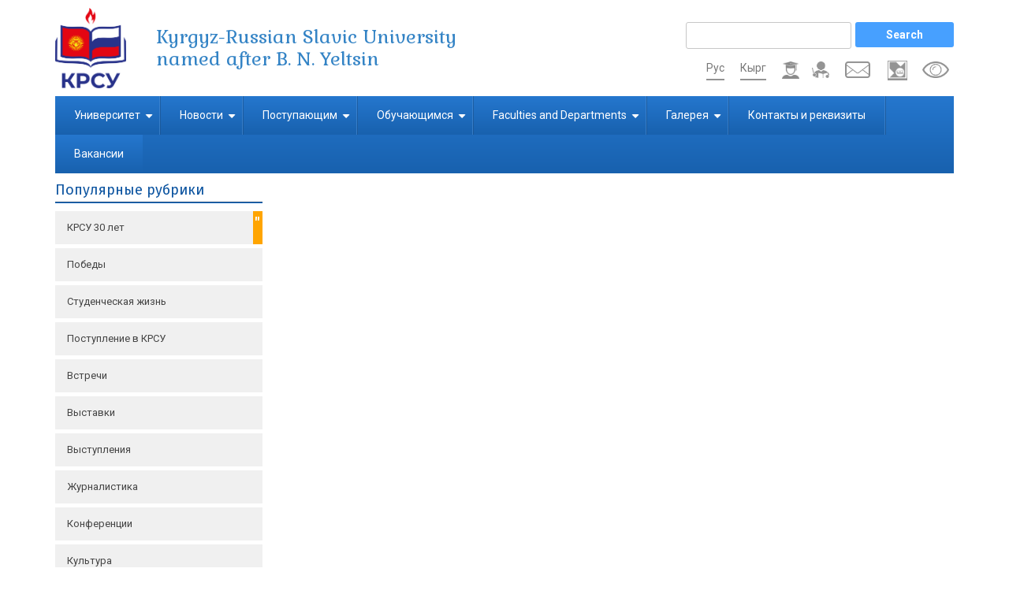

--- FILE ---
content_type: text/html; charset=UTF-8
request_url: https://krsu.edu.kg/en/taxonomy/term/137
body_size: 95223
content:
<!DOCTYPE html>
<html lang="en" dir="ltr">
  <head>
    <meta charset="utf-8" />
<noscript><style>form.antibot * :not(.antibot-message) { display: none !important; }</style>
</noscript><script async src="https://www.googletagmanager.com/gtag/js?id= G-J2L2XKJENM"></script>
<script>window.dataLayer = window.dataLayer || [];function gtag(){dataLayer.push(arguments)};gtag("js", new Date());gtag("set", "developer_id.dMDhkMT", true);gtag("config", " G-J2L2XKJENM", {"groups":"default","page_placeholder":"PLACEHOLDER_page_location","allow_ad_personalization_signals":false});</script>
<meta name="Generator" content="Drupal 10 (https://www.drupal.org)" />
<meta name="MobileOptimized" content="width" />
<meta name="HandheldFriendly" content="true" />
<meta name="viewport" content="width=device-width, initial-scale=1.0" />
<link rel="icon" href="/images/favicon_krsu_0.ico" type="image/vnd.microsoft.icon" />
<link rel="alternate" hreflang="ru" href="https://krsu.edu.kg/taxonomy/term/137" />

    <title>Мероприятия | Kyrgyz-Russian Slavic University named after B. N. Yeltsin</title>
    <link rel="stylesheet" media="all" href="/libraries/drupal-superfish/css/superfish.css?t7pf32" />
<link rel="stylesheet" media="all" href="/core/modules/system/css/components/ajax-progress.module.css?t7pf32" />
<link rel="stylesheet" media="all" href="/core/modules/system/css/components/align.module.css?t7pf32" />
<link rel="stylesheet" media="all" href="/core/modules/system/css/components/autocomplete-loading.module.css?t7pf32" />
<link rel="stylesheet" media="all" href="/core/modules/system/css/components/fieldgroup.module.css?t7pf32" />
<link rel="stylesheet" media="all" href="/core/modules/system/css/components/container-inline.module.css?t7pf32" />
<link rel="stylesheet" media="all" href="/core/modules/system/css/components/clearfix.module.css?t7pf32" />
<link rel="stylesheet" media="all" href="/core/modules/system/css/components/details.module.css?t7pf32" />
<link rel="stylesheet" media="all" href="/core/modules/system/css/components/hidden.module.css?t7pf32" />
<link rel="stylesheet" media="all" href="/core/modules/system/css/components/item-list.module.css?t7pf32" />
<link rel="stylesheet" media="all" href="/core/modules/system/css/components/js.module.css?t7pf32" />
<link rel="stylesheet" media="all" href="/core/modules/system/css/components/nowrap.module.css?t7pf32" />
<link rel="stylesheet" media="all" href="/core/modules/system/css/components/position-container.module.css?t7pf32" />
<link rel="stylesheet" media="all" href="/core/modules/system/css/components/progress.module.css?t7pf32" />
<link rel="stylesheet" media="all" href="/core/modules/system/css/components/reset-appearance.module.css?t7pf32" />
<link rel="stylesheet" media="all" href="/core/modules/system/css/components/resize.module.css?t7pf32" />
<link rel="stylesheet" media="all" href="/core/modules/system/css/components/sticky-header.module.css?t7pf32" />
<link rel="stylesheet" media="all" href="/core/modules/system/css/components/system-status-counter.css?t7pf32" />
<link rel="stylesheet" media="all" href="/core/modules/system/css/components/system-status-report-counters.css?t7pf32" />
<link rel="stylesheet" media="all" href="/core/modules/system/css/components/system-status-report-general-info.css?t7pf32" />
<link rel="stylesheet" media="all" href="/core/modules/system/css/components/tabledrag.module.css?t7pf32" />
<link rel="stylesheet" media="all" href="/core/modules/system/css/components/tablesort.module.css?t7pf32" />
<link rel="stylesheet" media="all" href="/core/modules/system/css/components/tree-child.module.css?t7pf32" />
<link rel="stylesheet" media="all" href="/core/modules/contextual/css/contextual.module.css?t7pf32" />
<link rel="stylesheet" media="all" href="/core/modules/views/css/views.module.css?t7pf32" />
<link rel="stylesheet" media="all" href="/modules/contrib/back_to_top/css/back_to_top.css?t7pf32" />
<link rel="stylesheet" media="all" href="/libraries/colorbox/example3/colorbox.css?t7pf32" />
<link rel="stylesheet" media="all" href="/core/modules/contextual/css/contextual.theme.css?t7pf32" />
<link rel="stylesheet" media="all" href="/core/modules/contextual/css/contextual.icons.theme.css?t7pf32" />
<link rel="stylesheet" media="all" href="/modules/contrib/visually_impaired_module/css/visually_impaired_module.css?t7pf32" />
<link rel="stylesheet" media="all" href="/modules/contrib/ckeditor_accordion/css/accordion.frontend.css?t7pf32" />
<link rel="stylesheet" media="all" href="/core/modules/layout_discovery/layouts/onecol/onecol.css?t7pf32" />
<link rel="stylesheet" media="all" href="/themes/contrib/business_responsive_theme/includes/bootstrap/css/bootstrap.min.css?t7pf32" />
<link rel="stylesheet" media="all" href="/themes/contrib/business_responsive_theme/includes/fontawesome/css/fontawesome-all.css?t7pf32" />
<link rel="stylesheet" media="all" href="/themes/contrib/business_responsive_theme/includes/smartmenus/sm-core-css.css?t7pf32" />
<link rel="stylesheet" media="all" href="/themes/contrib/business_responsive_theme/includes/flexslider/css/flexslider.css?t7pf32" />
<link rel="stylesheet" media="all" href="/themes/contrib/business_responsive_theme/css/sm-core-css.css?t7pf32" />
<link rel="stylesheet" media="all" href="/themes/contrib/business_responsive_theme/css/base.css?t7pf32" />
<link rel="stylesheet" media="all" href="/themes/contrib/business_responsive_theme/css/custom-style.css?t7pf32" />
<link rel="stylesheet" media="all" href="/themes/contrib/business_responsive_theme/css/custom-media.css?t7pf32" />

    <script src="/core/misc/touchevents-test.js?v=10.1.7"></script>

  </head>
  <body class="path-taxonomy">
    <a href="#main-content" class="visually-hidden focusable skip-link">
      Skip to main content
    </a>
    
      <div class="dialog-off-canvas-main-canvas" data-off-canvas-main-canvas>
    

<!-- Header and Navbar -->
<header class="main-header">
  <div class="container">
    <div class="row">
      <div class="col-site-branding-block"> <!--col-sm-4 col-md-3-->
                    <div class="region region-header">
    <div id="block-business-responsive-theme-branding" class="contextual-region settings-tray-editable site-branding block block-system block-system-branding-block" data-drupal-settingstray="editable">
  
    <div data-contextual-id="block:block=business_responsive_theme_branding:has_overrides=0&amp;langcode=en|settings_tray::langcode=en" data-contextual-token="b0OW5C7YCjNkEh3fXKgi6j5DgCfmYJlzGEJjzH5JjRQ" data-drupal-ajax-container=""></div>
        <div class="brand logo">
      <a href="/en" title="Home" rel="home" class="site-branding__logo">
        <img src="/images/krsu_logo_0.png" alt="Home" />
      </a>
    </div>
        <div class="brand site-name">
              <div class="site-branding__name">
          <a href="/en" title="Home" rel="home">Kyrgyz-Russian Slavic University named after B. N. Yeltsin</a>
        </div>
                </div>
  </div>
<div id="block-business-responsive-theme-mytrackerschetchikposescheniysayta" class="contextual-region settings-tray-editable block block-block-content block-block-content6124142a-3e82-4787-8648-db2a74e5adf1" data-drupal-settingstray="editable">
  
    <div data-contextual-id="block:block=business_responsive_theme_mytrackerschetchikposescheniysayta:has_overrides=0&amp;langcode=en|settings_tray::langcode=en|block_content:block_content=35:changed=1738231458&amp;langcode=en" data-contextual-token="evGHPe-auJvZ_H7LKNEckPptUM0aY9EAzCfOczeF40M" data-drupal-ajax-container=""></div>
        <div class="layout layout--onecol">
    <div  class="layout__region layout__region--content">
      
            <div><p><script type="text/javascript"> var _tmr = window._tmr || (window._tmr = []); _tmr.push({id: "3606551", type: "pageView", start: (new Date()).getTime()}); (function (d, w, id) { if (d.getElementById(id)) return; var ts = d.createElement("script"); ts.type = "text/javascript"; ts.async = true; ts.id = id; ts.src = "https://mytopf.com/js/code.js"; var f = function () {var s = d.getElementsByTagName("script")[0]; s.parentNode.insertBefore(ts, s);}; if (w.opera == "[object Opera]") { d.addEventListener("DOMContentLoaded", f, false); } else { f(); } })(document, window, "tmr-code"); </script> <noscript><div><img src="https://mytopf.com/counter?id=3606551;js=na" style="position:absolute;left:-9999px;" alt="mytopf.com" /></div></noscript></p>
</div>
      
    </div>
  </div>

  </div>

  </div>


          <button type="button" class="navbar-toggle" data-toggle="collapse" data-target="#main-navigation">
            <span class="sr-only">Toggle navigation</span>
            <span class="icon-bar"></span>
            <span class="icon-bar"></span>
            <span class="icon-bar"></span>
          </button>
        
              </div>

              <div class="col-search-header-block"> <!--col-sm-8 col-md-9-->

                        <div class="region region-search">
    <div class="search-block-form search_block contextual-region settings-tray-editable block block-search" data-drupal-selector="search-block-form" id="block-business-responsive-theme-search" role="search" data-drupal-settingstray="editable">
  
    <div data-contextual-id="block:block=business_responsive_theme_search:has_overrides=0&amp;langcode=en|settings_tray::langcode=en" data-contextual-token="La9aU6u-aNCQw8euxVpAW2JhuM9ZPok8nkchjI96EmU" data-drupal-ajax-container=""></div>
      <form action="/en/search/node" method="get" id="search-block-form" accept-charset="UTF-8">
  <div class="js-form-item form-item js-form-type-search form-item-keys js-form-item-keys form-no-label">
      <label for="edit-keys" class="visually-hidden">Search</label>
        <input title="Enter the terms you wish to search for." data-drupal-selector="edit-keys" type="search" id="edit-keys" name="keys" value="" size="15" maxlength="128" class="form-search" />

        </div>
<div data-drupal-selector="edit-actions" class="form-actions js-form-wrapper form-wrapper" id="edit-actions"><input data-drupal-selector="edit-submit" type="submit" id="edit-submit" value="Search" class="button js-form-submit form-submit" />
</div>

</form>

  </div>
<div class="visually-impaired-module-special visually_Impaired_block contextual-region settings-tray-editable block block-visually-impaired-module block-visually-impaired-block" data-drupal-selector="visually-impaired-module-special" id="block-visuallyimpairedblock" data-drupal-settingstray="editable">
  
    <div data-contextual-id="block:block=visuallyimpairedblock:has_overrides=0&amp;langcode=en|settings_tray::langcode=en" data-contextual-token="tHNZ2z3dR1SW_zRKXhigJD-E85QiY6clY5vvwE73hAI" data-drupal-ajax-container=""></div>
      <form action="/en/taxonomy/term/137" method="post" id="visually-impaired-module-special" accept-charset="UTF-8">
  <input itemprop="copy" data-drupal-selector="edit-visually-impaired-block" class="vi-special-block-image button js-form-submit form-submit" type="submit" id="edit-visually-impaired-block" name="op" value="Visually impaired site version" />
<input autocomplete="off" data-drupal-selector="form-fbvqast35qwzbyul9sk4og42rwyjck86p-ifuveaemq" type="hidden" name="form_build_id" value="form-FbVQASt35QwZbyUL9sK4og42rwyjcK86P_IFuVeaEMQ" />
<input data-drupal-selector="edit-visually-impaired-module-special" type="hidden" name="form_id" value="visually_impaired_module_special" />

</form>

  </div>
<div id="block-business-responsive-theme-fondkrsu" class="fund_block contextual-region settings-tray-editable block block-block-content block-block-content9bf44aa3-0cee-461c-8ce5-594304e4b7f4" data-drupal-settingstray="editable">
  
    <div data-contextual-id="block:block=business_responsive_theme_fondkrsu:has_overrides=0&amp;langcode=en|settings_tray::langcode=en|block_content:block_content=39:changed=1760602513&amp;langcode=en" data-contextual-token="9lCTtT_zLoy2npjzd49JAxD504Zci394TgftntcRc5c" data-drupal-ajax-container=""></div>
        <div class="layout layout--onecol">
    <div  class="layout__region layout__region--content">
      
            <div><p><a class="fund_krsu" href="https://fund.krsu.kg/" title="Фонд КРСУ">Фонд КРСУ</a></p>
</div>
      
    </div>
  </div>

  </div>
<div id="block-ssylkanapochtu" class="mail_krsu_block contextual-region settings-tray-editable block block-block-content block-block-contentb3668663-f698-42fd-bc00-1014434854ad" data-drupal-settingstray="editable">
  
    <div data-contextual-id="block:block=ssylkanapochtu:has_overrides=0&amp;langcode=en|settings_tray::langcode=en|block_content:block_content=11:changed=1743050026&amp;langcode=en" data-contextual-token="xbzVIAFKzcZATcNtf5HaoDjK0Bvg0Sgq1PbXY0A4XGM" data-drupal-ajax-container=""></div>
        <div class="layout layout--onecol">
    <div  class="layout__region layout__region--content">
      
            <div><p><a class="mail_krsu" href="https://mail.krsu.kg" target="_blank" title="Почтовый сервис КРСУ">Почта КРСУ</a></p>
</div>
      
    </div>
  </div>

  </div>
<div id="block-ssylkaiaisvshapke" class="iais_v_shapke contextual-region settings-tray-editable block block-block-content block-block-content5473ca57-c0c2-4599-b03c-cc49157c1d2b" data-drupal-settingstray="editable">
  
    <div data-contextual-id="block:block=ssylkaiaisvshapke:has_overrides=0&amp;langcode=en|settings_tray::langcode=en|block_content:block_content=23:changed=1637923246&amp;langcode=en" data-contextual-token="qLdpVJuICld91BKLBK8WZsCVw7W24kca2GEVE3Q2MME" data-drupal-ajax-container=""></div>
        <div class="layout layout--onecol">
    <div  class="layout__region layout__region--content">
      
            <div><div class="iais_header">
    <div class="iais_employee">
		<a class="iais_img_employee" href="https://iais.krsu.edu.kg/auth/" title="ИАИС для сотрудников" target="_blank">ИАИС для сотрудников</a>
	</div>

	  <div class="iais_students">
		<a class="iais_img_students" href="https://student.krsu.edu.kg/auth" title="ИАИС для студентов" target="_blank">ИАИС для студентов</a>
	</div>

</div></div>
      
    </div>
  </div>

  </div>
<div class="language-switcher-language-url language_switcher main contextual-region settings-tray-editable block block-language block-language-blocklanguage-interface" id="block-pereklyuchatelyazyka-2" role="navigation" data-drupal-settingstray="editable">
  
    <div data-contextual-id="block:block=pereklyuchatelyazyka_2:has_overrides=0&amp;langcode=en|settings_tray::langcode=en" data-contextual-token="V7R0XwapRTbIfkv9yHaoVS565ZAiMhzXRIEf3MrUyDk" data-drupal-ajax-container=""></div>
      <ul class="links"><li hreflang="ru" data-drupal-link-system-path="taxonomy/term/137" class="ru"><a href="/taxonomy/term/137" class="language-link" hreflang="ru" data-drupal-link-system-path="taxonomy/term/137">Рус</a></li><li hreflang="ky" data-drupal-link-system-path="taxonomy/term/137" class="ky"><a href="/ky/taxonomy/term/137" class="language-link" hreflang="ky" data-drupal-link-system-path="taxonomy/term/137">Кырг</a></li><li hreflang="en" data-drupal-link-system-path="taxonomy/term/137" class="en is-active"><a href="/en/taxonomy/term/137" class="language-link is-active" hreflang="en" data-drupal-link-system-path="taxonomy/term/137">En</a></li></ul>
  </div>

  </div>

                    
          
        </div>
      
    </div>
  </div>
</header>
<!--End Header & Navbar -->


<div class="container main-menuwrap">
  <div class="row">
    <div class="navbar-header col-md-12">
      <nav class="navbar navbar-default" role="navigation">
        

                    <div class="region region-primary-menu">
    <div class="search-block-form search_block_mobile contextual-region settings-tray-editable block block-search" data-drupal-selector="search-block-form-2" id="block-mobile-search" role="search" data-drupal-settingstray="editable">
  
    <div data-contextual-id="block:block=mobile_search:has_overrides=0&amp;langcode=en|settings_tray::langcode=en" data-contextual-token="ahU70_i9M9DdGghHHy23qDuBNOQ1cOxY3NB8exmiOQ0" data-drupal-ajax-container=""></div>
      <form action="/en/search/node" method="get" id="search-block-form--2" accept-charset="UTF-8">
  <div class="js-form-item form-item js-form-type-search form-item-keys js-form-item-keys form-no-label">
      <label for="edit-keys--2" class="visually-hidden">Search</label>
        <input title="Enter the terms you wish to search for." data-drupal-selector="edit-keys" type="search" id="edit-keys--2" name="keys" value="" size="15" maxlength="128" class="form-search" />

        </div>
<div data-drupal-selector="edit-actions" class="form-actions js-form-wrapper form-wrapper" id="edit-actions--2"><input data-drupal-selector="edit-submit" type="submit" id="edit-submit--2" value="Search" class="button js-form-submit form-submit" />
</div>

</form>

  </div>
<nav role="navigation" aria-labelledby="block-business-responsive-theme-main-menu-menu" id="block-business-responsive-theme-main-menu" class="contextual-region settings-tray-editable" data-drupal-settingstray="editable">
            
  <h2 class="visually-hidden" id="block-business-responsive-theme-main-menu-menu">Main navigation</h2>
  <div data-contextual-id="block:block=business_responsive_theme_main_menu:has_overrides=0&amp;langcode=en|menu:menu=main:langcode=en|settings_tray::langcode=en" data-contextual-token="HgcS_vOR6EI6YaMYcv1T3Jjzx6U98yTtI00Df5zYwmY" data-drupal-ajax-container=""></div>

        
              <ul class="sm menu-base-theme" id="main-menu"  class="menu nav navbar-nav">
                      <li>
        <a href="/en" data-target="#" data-toggle="dropdown">Университет</a>
                                  <ul>
                      <li>
        <a href="/sveden">Сведения об образовательной организации</a>
                  </li>
                  <li>
        <a href="/en/node/924" data-drupal-link-system-path="node/924">Общая информация</a>
                                  <ul>
                      <li>
        <a href="/en/node/4583" data-drupal-link-system-path="node/4583">Ректорат</a>
                                  <ul>
                      <li>
        <a href="/en/node/5489" data-drupal-link-system-path="node/5489">Первый проректор</a>
                  </li>
                  <li>
        <a href="/en/node/171" data-drupal-link-system-path="node/171">Проректор по образовательной деятельности</a>
                  </li>
                  <li>
        <a href="/en/node/173" data-drupal-link-system-path="node/173">Проректор по научной и инновационной деятельности</a>
                  </li>
                  <li>
        <a href="/en/node/5525" data-drupal-link-system-path="node/5525">Проректор по экономическим и правовым вопросам</a>
                  </li>
                  <li>
        <a href="/en/node/172" data-drupal-link-system-path="node/172">Проректор по молодежной и информационной политике</a>
                  </li>
                  <li>
        <a href="/en/node/6430" data-drupal-link-system-path="node/6430">Проректор по довузовскому и дополнительному образованию</a>
                  </li>
                  <li>
        <a href="/en/node/5416" data-drupal-link-system-path="node/5416">Руководитель аппарата ректората</a>
                  </li>
                  <li>
        <a href="/en/node/5421" data-drupal-link-system-path="node/5421">Советник ректора</a>
                  </li>
        </ul>
  
            </li>
                  <li>
        <a href="/en/documents" data-drupal-link-system-path="documents">Документы</a>
                                  <ul>
                      <li>
        <a href="/en/node/2296" data-drupal-link-system-path="node/2296">Положения по образовательной деятельности</a>
                  </li>
                  <li>
        <a href="/en/node/28" data-drupal-link-system-path="node/28">Устав</a>
                  </li>
                  <li>
        <a href="/en/node/32" data-drupal-link-system-path="node/32">Свидетельство о государственной регистрации</a>
                  </li>
                  <li>
        <a href="/en/node/29" data-drupal-link-system-path="node/29">Лицензии</a>
                  </li>
                  <li>
        <a href="/en/node/30" data-drupal-link-system-path="node/30">Государственная аккредитация (аттестация)</a>
                  </li>
                  <li>
        <a href="/en/node/5268" title="Соглашиние" data-drupal-link-system-path="node/5268">Соглашение</a>
                  </li>
                  <li>
        <a href="/en/node/31" data-drupal-link-system-path="node/31">Общественная аккредитация </a>
                                  <ul>
                      <li>
        <a href="/en/node/5248" title="Аккредитация КР 2020" data-drupal-link-system-path="node/5248">Аккредитация ОП по КР 2020</a>
                  </li>
                  <li>
        <a href="/en/node/5255" title="Аккредитация ОП по КР 2025" data-drupal-link-system-path="node/5255">Аккредитация ОП по КР 2025</a>
                  </li>
        </ul>
  
            </li>
                  <li>
        <a href="/en/node/5272" title="Указы" data-drupal-link-system-path="node/5272">Указы</a>
                  </li>
                  <li>
        <a href="/en/node/5275" title="Договора" data-drupal-link-system-path="node/5275">Договора</a>
                  </li>
                  <li>
        <a href="/en/node/2670" data-drupal-link-system-path="node/2670">Международная аккредитация</a>
                  </li>
                  <li>
        <a href="/en/node/35" data-drupal-link-system-path="node/35">Самообследование ВУЗа</a>
                  </li>
                  <li>
        <a href="/en/node/42" data-drupal-link-system-path="node/42">Система менеджмента качества </a>
                  </li>
                  <li>
        <a href="/en/node/6233" data-drupal-link-system-path="node/6233">Положения и приказы</a>
                  </li>
        </ul>
  
            </li>
                  <li>
        <a href="/en/node/40" data-drupal-link-system-path="node/40">Ученый совет</a>
                  </li>
                  <li>
        <a href="/en/node/875" data-drupal-link-system-path="node/875">Попечительский совет</a>
                  </li>
                  <li>
        <a href="/en/node/877" data-drupal-link-system-path="node/877">Структура университета</a>
                  </li>
                  <li>
        <a href="/en/node/876" data-drupal-link-system-path="node/876">Б.Н.Ельцин и КРСУ</a>
                  </li>
                  <li>
        <a href="/en/node/878" data-drupal-link-system-path="node/878">Программа, стратегия развития университета</a>
                  </li>
                  <li>
        <a href="/en/node/880" data-drupal-link-system-path="node/880">Противодействие коррупции</a>
                  </li>
                  <li>
        <a href="/en/node/881" data-drupal-link-system-path="node/881">Контакты и реквизиты</a>
                  </li>
        </ul>
  
            </li>
                  <li>
        <a href="/en/node/882" data-drupal-link-system-path="node/882">Образовательная деятельность</a>
                                  <ul>
                      <li>
        <a href="/en/node/8" data-drupal-link-system-path="node/8">Управление образовательных программ</a>
                  </li>
                  <li>
        <a href="/en/node/883" data-drupal-link-system-path="node/883">Совместные образовательные программы</a>
                  </li>
                  <li>
        <a href="/en/node/5786" data-drupal-link-system-path="node/5786">Международный институт дополнительного образования и кадрового инжиниринга</a>
                  </li>
                  <li>
        <a href="/en/node/49" data-drupal-link-system-path="node/49">Колледж</a>
                  </li>
                  <li>
        <a href="/en/node/1773" data-drupal-link-system-path="node/1773">Средняя общеобразовательная школа</a>
                  </li>
                  <li>
        <a href="/en/node/51" data-drupal-link-system-path="node/51">Библиотека</a>
                  </li>
                  <li>
        <a href="/en/training_activity" data-drupal-link-system-path="training_activity">Воспитательная деятельность</a>
                                  <ul>
                      <li>
        <a href="/en/node/275" data-drupal-link-system-path="node/275">Молодёжный центр культуры и творчества</a>
                  </li>
                  <li>
        <a href="/en/node/874" data-drupal-link-system-path="node/874">Спортивная жизнь университета</a>
                  </li>
        </ul>
  
            </li>
        </ul>
  
            </li>
                  <li>
        <a href="/en/node/10" data-drupal-link-system-path="node/10">Научно-инновационная деятельность</a>
                                  <ul>
                      <li>
        <a href="/en/node/11" data-drupal-link-system-path="node/11">Научно-инновационное управление</a>
                  </li>
                  <li>
        <a href="/en/nii_and_nic" data-drupal-link-system-path="nii_and_nic">НИИ, НИЦ и НИЛ</a>
                                  <ul>
                      <li>
        <a href="/en/taxonomy/term/231" data-drupal-link-system-path="taxonomy/term/231">Научно-исследовательские институты</a>
                                  <ul>
                      <li>
        <a href="/en/node/150" data-drupal-link-system-path="node/150">Институт стратегического анализа и прогноза</a>
                  </li>
                  <li>
        <a href="/en/node/151" data-drupal-link-system-path="node/151">Высокогорная Обсерватория физики атмосферных процессов КРСУ и НС РАН</a>
                  </li>
                  <li>
        <a href="/en/node/738" data-drupal-link-system-path="node/738">Институт русского языка</a>
                  </li>
                  <li>
        <a href="/en/node/2239" data-drupal-link-system-path="node/2239">Институт профилактики деструктивности и экстремизма среди молодежи</a>
                  </li>
        </ul>
  
            </li>
                  <li>
        <a href="/en/taxonomy/term/232" data-drupal-link-system-path="taxonomy/term/232">Научно-исследовательские центры</a>
                                  <ul>
                      <li>
        <a href="/en/node/160" data-drupal-link-system-path="node/160">Центр мониторинга высотных плотин</a>
                  </li>
                  <li>
        <a href="/en/node/158" data-drupal-link-system-path="node/158">Аналитический центр экономических и демографических исследований</a>
                  </li>
                  <li>
        <a href="/en/node/155" data-drupal-link-system-path="node/155">Научно-инженерный и образовательный центр «СПЕКТР»</a>
                  </li>
                  <li>
        <a href="/en/node/1891" data-drupal-link-system-path="node/1891">Учебно-научно-технический центр &quot;Развитие Гражданской защиты&quot;</a>
                  </li>
        </ul>
  
            </li>
                  <li>
        <a href="/en/taxonomy/term/234" title="Научно-исследовательские лаборатории" data-drupal-link-system-path="taxonomy/term/234">Научно-исследовательские лаборатории</a>
                  </li>
        </ul>
  
            </li>
                  <li>
        <a href="/en/node/54" data-drupal-link-system-path="node/54">Центр по поддержке технологий и инноваций</a>
                  </li>
                  <li>
        <a href="/en/node/56" data-drupal-link-system-path="node/56">Отдел планирования и сопровождения ОП послевузовского образования (аспирантура)</a>
                  </li>
                  <li>
        <a href="/en/node/886" data-drupal-link-system-path="node/886">Научные школы и направления</a>
                  </li>
                  <li>
        <a href="/en/node/887" data-drupal-link-system-path="node/887">Нормативно-методическая документация</a>
                  </li>
                  <li>
        <a href="/en/node/888" data-drupal-link-system-path="node/888">Публикационная активность</a>
                  </li>
                  <li>
        <a href="/en/node/889" data-drupal-link-system-path="node/889">Диссертационные советы ВАК ПКР</a>
                  </li>
                  <li>
        <a href="/en/dissertation_councils_rf" data-drupal-link-system-path="dissertation_councils_rf">Диссертационные советы РФ</a>
                  </li>
                  <li>
        <a href="/en/dissertations_and_abstracts_rf" data-drupal-link-system-path="dissertations_and_abstracts_rf">Диссертации и авторефераты РФ</a>
                                  <ul>
                      <li>
        <a href="/en/dissertations_and_abstracts_rf_arhiv" data-drupal-link-system-path="dissertations_and_abstracts_rf_arhiv">Архив</a>
                  </li>
        </ul>
  
            </li>
                  <li>
        <a href="/en/node/5298" data-drupal-link-system-path="node/5298">Научно-технический совет</a>
                  </li>
                  <li>
        <a href="https://www.krsu.kg/educational_process_phd">Центр базовой докторантуры (PhD по профилю)</a>
                  </li>
        </ul>
  
            </li>
                  <li>
        <a href="/en/node/12" data-drupal-link-system-path="node/12">Международная деятельность</a>
                                  <ul>
                      <li>
        <a href="/en/node/13" data-drupal-link-system-path="node/13">Управление международных связей</a>
                                  <ul>
                      <li>
        <a href="/en/node/94" data-drupal-link-system-path="node/94">Отдел международных связей</a>
                  </li>
                  <li>
        <a href="/en/node/95" data-drupal-link-system-path="node/95">Отдел по работе с иностранными студентами</a>
                  </li>
        </ul>
  
            </li>
                  <li>
        <a href="/en/node/891" data-drupal-link-system-path="node/891">Нормативные документы</a>
                  </li>
                  <li>
        <a href="/en/node/892" data-drupal-link-system-path="node/892">Информационный бюллетень</a>
                  </li>
        </ul>
  
            </li>
                  <li>
        <a href="/en/node/4297" title="Внеучебная деятельность" data-drupal-link-system-path="node/4297">Внеучебная деятельность</a>
                                  <ul>
                      <li>
        <a href="/en/node/6371" data-drupal-link-system-path="node/6371">Спортивный Клуб КРСУ</a>
                  </li>
                  <li>
        <a href="/en/node/4299" data-drupal-link-system-path="node/4299">Центр молодежной политики</a>
                  </li>
                  <li>
        <a href="/en/node/4302" data-drupal-link-system-path="node/4302">Центр карьеры и трудоустройства</a>
                  </li>
                  <li>
        <a href="/en/node/5360" title="Стажировки и вакансии" data-drupal-link-system-path="node/5360">Стажировки и вакансии</a>
                  </li>
                  <li>
        <a href="/en/node/5361" data-drupal-link-system-path="node/5361">От резюме до собеседования</a>
                  </li>
                  <li>
        <a href="/en/node/5362" data-drupal-link-system-path="node/5362">Паспорт универсальных компетенции</a>
                  </li>
        </ul>
  
            </li>
                  <li>
        <a href="/en/divisions" title="Подразделения" data-drupal-link-system-path="divisions">Подразделения</a>
                                  <ul>
                      <li>
        <a href="/en/node/103" data-drupal-link-system-path="node/103">Правовое управление</a>
                  </li>
                  <li>
        <a href="/en/node/108" data-drupal-link-system-path="node/108">Финансово-экономическое управление</a>
                  </li>
                  <li>
        <a href="/en/node/3296" title="Национальная Ассоциация русистов Кыргызстана" data-drupal-link-system-path="node/3296">Национальная Ассоциация русистов Кыргызстана</a>
                  </li>
                  <li>
        <a href="/en/node/106" data-drupal-link-system-path="node/106">Управление информационной политики</a>
                                  <ul>
                      <li>
        <a href="/en/node/1343" data-drupal-link-system-path="node/1343">Студенческий медиацентр</a>
                  </li>
        </ul>
  
            </li>
                  <li>
        <a href="/en/node/6882" data-drupal-link-system-path="node/6882">Управление развития электронных образовательных ресурсов</a>
                                  <ul>
                      <li>
        <a href="/en/node/6883" data-drupal-link-system-path="node/6883">Отдел цифровизации образовательных процессов</a>
                  </li>
                  <li>
        <a href="/en/node/6884" data-drupal-link-system-path="node/6884">Отдел разработки электронных ресурсов</a>
                  </li>
        </ul>
  
            </li>
                  <li>
        <a href="/en/node/6936" data-drupal-link-system-path="node/6936">Управление по взаимодействию с обучающимися</a>
                                  <ul>
                      <li>
        <a href="/en/node/6937" data-drupal-link-system-path="node/6937">Отдел по работе со студентами</a>
                  </li>
                  <li>
        <a href="/en/node/6938" data-drupal-link-system-path="node/6938">Многофункциональный центр</a>
                  </li>
        </ul>
  
            </li>
                  <li>
        <a href="/en/node/109" data-drupal-link-system-path="node/109">Издательский дом</a>
                                  <ul>
                      <li>
        <a href="/images/_main-site/podrazdelenia/izdatelstvo/How_to_publish_article_textbook_study%20guide_monograph.pdf" title="Как опубликовать в Издательстве КРСУ: статью, учебник, учебное пособие, монографию и т.д.">Как опубликовать статью, учебник, учебное пособие, монографию в издательстве КРСУ</a>
                  </li>
        </ul>
  
            </li>
                  <li>
        <a href="/en/node/110" data-drupal-link-system-path="node/110">Учебно-методический кабинет цифровых технологий в образовании</a>
                  </li>
                  <li>
        <a href="/en/node/5209" data-drupal-link-system-path="node/5209">Управление по работе с персоналом</a>
                  </li>
                  <li>
        <a href="https://www.krsu.edu.kg/node/5436" title="Центр социологических исследований">Центр социологических исследований</a>
                  </li>
                  <li>
        <a href="/en/node/4391" data-drupal-link-system-path="node/4391">Центр историко-культурного наследия</a>
                  </li>
        </ul>
  
            </li>
                  <li>
        <a href="/en/node/1228" data-drupal-link-system-path="node/1228">Закупки</a>
                  </li>
                  <li>
        <a href="/en/periodicals" data-drupal-link-system-path="periodicals">Периодические издания</a>
                                  <ul>
                      <li>
        <a href="http://vestnik.krsu.edu.kg/">Научный журнал &quot;Вестник КРСУ&quot;</a>
                  </li>
                  <li>
        <a href="/en/journal_russian_word_in_kyrgyzstan" data-drupal-link-system-path="journal_russian_word_in_kyrgyzstan">Журнал &quot;Русское слово в Кыргызстане&quot;</a>
                  </li>
                  <li>
        <a href="/en/papper_student_review" data-drupal-link-system-path="papper_student_review">Газета &quot;Студенческое обозрение&quot;</a>
                  </li>
        </ul>
  
            </li>
                  <li>
        <a href="/en/node/5386" data-drupal-link-system-path="node/5386">Ассоциация выпускников КРСУ</a>
                  </li>
                  <li>
        <a href="/en/node/5933" data-drupal-link-system-path="node/5933">Организация мероприятий</a>
                  </li>
                  <li>
        <a href="/en/node/6057" data-drupal-link-system-path="node/6057">Конкурс ППС</a>
                  </li>
        </ul>
  
            </li>
                  <li>
        <a href="/en/news" data-target="#" data-toggle="dropdown">Новости</a>
                                  <ul>
                      <li>
        <a href="/en/actual_news" data-drupal-link-system-path="actual_news">Актуально</a>
                  </li>
                  <li>
        <a href="/en/notice" data-drupal-link-system-path="notice">Объявления</a>
                  </li>
                  <li>
        <a href="/en/university_in_the_media" data-drupal-link-system-path="university_in_the_media">Университет в СМИ</a>
                  </li>
                  <li>
        <a href="/en/events" data-drupal-link-system-path="events">События</a>
                                  <ul>
                      <li>
        <a href="/en/legacy_of_the_great_victory" data-drupal-link-system-path="legacy_of_the_great_victory">Наследие Великой Победы</a>
                  </li>
                  <li>
        <a href="/en/significant_events_in_the_history_of_kyrgyzstan_and_russia" data-drupal-link-system-path="significant_events_in_the_history_of_kyrgyzstan_and_russia">Значимые события в истории Кыргызстана и России</a>
                  </li>
                  <li>
        <a href="/en/important_events_in_the_history_of_the_university" data-drupal-link-system-path="important_events_in_the_history_of_the_university">Важные события в истории университета</a>
                  </li>
        </ul>
  
            </li>
        </ul>
  
            </li>
                  <li>
        <a href="http://abit.krsu.edu.kg/" data-target="#" data-toggle="dropdown">Поступающим</a>
                                  <ul>
                      <li>
        <a href="http://abit.krsu.edu.kg/" title="Приемная комиссия">Приемная комиссия</a>
                  </li>
                  <li>
        <a href="http://college.krsu.edu.kg/index.php/abit">Колледж</a>
                  </li>
                  <li>
        <a href="https://abit.krsu.edu.kg/bachelor">Бакалавриат/Специалитет</a>
                  </li>
                  <li>
        <a href="https://abit.krsu.edu.kg/magistr">Магистратура</a>
                  </li>
                  <li>
        <a href="https://abit.krsu.edu.kg/aspirant">Аспирантура</a>
                                  <ul>
                      <li>
        <a href="/en/node/904" data-drupal-link-system-path="node/904">Соискателям</a>
                  </li>
                  <li>
        <a href="/en/node/903" data-drupal-link-system-path="node/903">Докторантура</a>
                  </li>
        </ul>
  
            </li>
                  <li>
        <a href="https://abit.krsu.edu.kg/basic_doctoral_phd">Базовая докторантура (PhD/по профилю) КРСУ</a>
                  </li>
                  <li>
        <a href="https://abit.krsu.edu.kg/ordinat">Ординатура</a>
                  </li>
                  <li>
        <a href="https://abit.krsu.kg/intern">Интернатура</a>
                  </li>
                  <li>
        <a href="/en/node/5856" title="Высшее инклюзивное образование" data-drupal-link-system-path="node/5856">Высшее инклюзивное образование</a>
                  </li>
        </ul>
  
            </li>
                  <li>
        <a href="/en/node/893" data-target="#" data-toggle="dropdown">Обучающимся</a>
                                  <ul>
                      <li>
        <a href="/en/node/460" data-drupal-link-system-path="node/460">Студенту</a>
                                  <ul>
                      <li>
        <a href="https://student.krsu.kg/auth">Личный кабинет ИАИС</a>
                  </li>
                  <li>
        <a href="/en/node/894" data-drupal-link-system-path="node/894">Как написать отличную работу и «пройти Антиплагиат»</a>
                  </li>
                  <li>
        <a href="/en/node/997" data-drupal-link-system-path="node/997">Тестирование, экзамены, МИГА</a>
                                  <ul>
                      <li>
        <a href="/en/node/3183" data-drupal-link-system-path="node/3183">Интернет-олимпиады</a>
                  </li>
                  <li>
        <a href="/en/node/1002" data-drupal-link-system-path="node/1002">ФИЭБ-2020</a>
                  </li>
                  <li>
        <a href="/en/node/1003" data-drupal-link-system-path="node/1003">ФИЭБ-2021</a>
                  </li>
                  <li>
        <a href="/en/node/1544" data-drupal-link-system-path="node/1544">ФИЭБ-2022</a>
                  </li>
                  <li>
        <a href="/en/node/2300" data-drupal-link-system-path="node/2300">ФИЭБ-2023</a>
                  </li>
                  <li>
        <a href="/en/node/3257" data-drupal-link-system-path="node/3257">ФИЭБ-2024</a>
                  </li>
                  <li>
        <a href="/en/node/1004" data-drupal-link-system-path="node/1004">Внутренние вступительные испытания (бакалавриат/специалитет)</a>
                  </li>
                  <li>
        <a href="/en/node/6304" data-drupal-link-system-path="node/6304">Внутренние вступительные испытания (магистратура)</a>
                  </li>
                  <li>
        <a href="/en/node/1005" data-drupal-link-system-path="node/1005">Междисциплинарная итоговая государственная аттестация</a>
                  </li>
        </ul>
  
            </li>
                  <li>
        <a href="/en/node/1343" data-drupal-link-system-path="node/1343">Студенческий медиацентр</a>
                  </li>
                  <li>
        <a href="/en/node/2442" data-drupal-link-system-path="node/2442">Стипендии России</a>
                  </li>
                  <li>
        <a href="/en/node/915" data-drupal-link-system-path="node/915">Практика</a>
                  </li>
                  <li>
        <a href="/en/node/916" data-drupal-link-system-path="node/916">Стажировки</a>
                  </li>
        </ul>
  
            </li>
                  <li>
        <a href="/en/node/899" data-drupal-link-system-path="node/899">Магистранту</a>
                  </li>
                  <li>
        <a href="/en/node/900" data-drupal-link-system-path="node/900">Аспиранту</a>
                                  <ul>
                      <li>
        <a href="/en/aspirant_news" data-drupal-link-system-path="aspirant_news">Объявления</a>
                  </li>
                  <li>
        <a href="/en/node/901" data-drupal-link-system-path="node/901">Учебный процесс</a>
                  </li>
                  <li>
        <a href="/images/_main-site/08_info/04_aspirantu/Polozhenie_o_prokhozhdenii_itogovoy_attestatsii.pdf">Итоговая аттестация</a>
                  </li>
                  <li>
        <a href="/en/node/903" data-drupal-link-system-path="node/903">Докторантура</a>
                  </li>
                  <li>
        <a href="/en/node/904" data-drupal-link-system-path="node/904">Соискателям</a>
                  </li>
                  <li>
        <a href="/en/node/905" data-drupal-link-system-path="node/905">Нормативные документы</a>
                  </li>
                  <li>
        <a href="/en/node/906" data-drupal-link-system-path="node/906">Полезные ссылки</a>
                  </li>
        </ul>
  
            </li>
                  <li>
        <a href="/en/node/907" data-drupal-link-system-path="node/907">Ординатору</a>
                                  <ul>
                      <li>
        <a href="/en/node/908" data-drupal-link-system-path="node/908">Перечень лицензированных программ подготовки</a>
                  </li>
                  <li>
        <a href="/en/node/909" data-drupal-link-system-path="node/909">Клинические базы</a>
                  </li>
                  <li>
        <a href="/en/node/910" data-drupal-link-system-path="node/910">Положения</a>
                  </li>
                  <li>
        <a href="/en/node/911" data-drupal-link-system-path="node/911">Расписание занятий</a>
                  </li>
                  <li>
        <a href="/en/node/912" data-drupal-link-system-path="node/912">Списки</a>
                  </li>
                  <li>
        <a href="/en/node/913" data-drupal-link-system-path="node/913">Сведения о трудоустройстве выпускников</a>
                  </li>
        </ul>
  
            </li>
                  <li>
        <a href="/en/node/2350" data-drupal-link-system-path="node/2350">Докторанту (PhD)</a>
                                  <ul>
                      <li>
        <a href="/en/node/2351" data-drupal-link-system-path="node/2351">Перечень лицензированных программ подготовки</a>
                  </li>
                  <li>
        <a href="/en/node/2352" data-drupal-link-system-path="node/2352">Нормативные документы</a>
                  </li>
                  <li>
        <a href="/en/node/2357" data-drupal-link-system-path="node/2357">Учебный процесс</a>
                  </li>
        </ul>
  
            </li>
                  <li>
        <a href="/en/node/5998" data-drupal-link-system-path="node/5998">Перевод, восстановления</a>
                  </li>
                  <li>
        <a href="/en/node/4901" data-drupal-link-system-path="node/4901">Внеучебная работа</a>
                  </li>
                  <li>
        <a href="/en/node/4903" data-drupal-link-system-path="node/4903">Календарь мероприятий</a>
                  </li>
                  <li>
        <a href="/en/node/4902" data-drupal-link-system-path="node/4902">Программы обмена</a>
                  </li>
                  <li>
        <a href="/en/node/4899" data-drupal-link-system-path="node/4899">Спорт и здоровье</a>
                  </li>
                  <li>
        <a href="/en/node/4898" data-drupal-link-system-path="node/4898">Стипендии и социальная поддержка</a>
                  </li>
                  <li>
        <a href="/en/node/4897" data-drupal-link-system-path="node/4897">Студенческие объединения</a>
                                  <ul>
                      <li>
        <a href="/en/node/5354" data-drupal-link-system-path="node/5354">Студенческий профсоюз &quot;МОЛОДЫЕ&quot;</a>
                  </li>
                  <li>
        <a href="/en/node/5071" data-drupal-link-system-path="node/5071">Дебатный клуб</a>
                  </li>
                  <li>
        <a href="/en/node/5066" data-drupal-link-system-path="node/5066">Добровольческое движение “Лучи добра&quot;</a>
                  </li>
                  <li>
        <a href="/en/node/5073" data-drupal-link-system-path="node/5073">Киноклуб “Штурвал”</a>
                  </li>
                  <li>
        <a href="/en/node/5072" data-drupal-link-system-path="node/5072">Клуб интернациональной дружбы</a>
                  </li>
                  <li>
        <a href="/en/node/5070" data-drupal-link-system-path="node/5070">Объединение обучающихся “Адаптеры”</a>
                  </li>
                  <li>
        <a href="/en/node/5065" data-drupal-link-system-path="node/5065">Студенческий Парламент и факультетские студ.советы</a>
                  </li>
                  <li>
        <a href="/en/node/5067" data-drupal-link-system-path="node/5067">Студенческое научное общество</a>
                  </li>
        </ul>
  
            </li>
                  <li>
        <a href="/en/node/5068" data-drupal-link-system-path="node/5068">Студенческие отряды</a>
                                  <ul>
                      <li>
        <a href="/en/node/5496" data-drupal-link-system-path="node/5496">«Накопилось от души? Не стесняйся – напиши!»</a>
                  </li>
        </ul>
  
            </li>
                  <li>
        <a href="/en/node/6918" data-drupal-link-system-path="node/6918">Управление внеучебной работы</a>
                                  <ul>
                      <li>
        <a href="/en/node/6919" data-drupal-link-system-path="node/6919">Театр танца «PROдвижение»</a>
                  </li>
                  <li>
        <a href="/en/node/6920" data-drupal-link-system-path="node/6920">Студия вокала</a>
                  </li>
                  <li>
        <a href="/en/node/6921" data-drupal-link-system-path="node/6921">Молодёжный Славянский театр</a>
                  </li>
        </ul>
  
            </li>
                  <li>
        <a href="/en/node/4900" data-drupal-link-system-path="node/4900">Центр карьеры и трудоустройства</a>
                  </li>
                  <li>
        <a href="/en/node/5923" data-drupal-link-system-path="node/5923">Психологическая поддержка</a>
                  </li>
        </ul>
  
            </li>
                  <li>
        <a href="/en/node/2282" data-target="#" data-toggle="dropdown">Faculties and Departments</a>
                                  <ul>
                      <li>
        <a href="/en/node/1580" data-drupal-link-system-path="node/1580">Естественно-технический факультет</a>
                                  <ul>
                      <li>
        <a href="/en/node/351" data-drupal-link-system-path="node/351">Кафедра прикладной математики и информатики</a>
                  </li>
                  <li>
        <a href="/en/node/352" data-drupal-link-system-path="node/352">Кафедра информационных и вычислительных технологий</a>
                  </li>
                  <li>
        <a href="/en/node/353" data-drupal-link-system-path="node/353">Кафедра физики и микроэлектроники</a>
                  </li>
                  <li>
        <a href="/en/node/354" data-drupal-link-system-path="node/354">Кафедра механики и приборостроения имени Я.И.Рудаева</a>
                  </li>
                  <li>
        <a href="/en/node/356" data-drupal-link-system-path="node/356">Кафедра автомобильного транспорта</a>
                  </li>
                  <li>
        <a href="/en/node/359" data-drupal-link-system-path="node/359">Кафедра нетрадиционных и возобновляемых источников энергиии</a>
                  </li>
                  <li>
        <a href="/en/node/360" data-drupal-link-system-path="node/360">Кафедра физических процессов горного производства</a>
                  </li>
                  <li>
        <a href="/en/node/361" data-drupal-link-system-path="node/361">Кафедра высшей математики</a>
                  </li>
                  <li>
        <a href="/en/node/362" data-drupal-link-system-path="node/362">Кафедра сети связи и системы коммуникации</a>
                  </li>
        </ul>
  
            </li>
                  <li>
        <a href="/en/node/291" data-drupal-link-system-path="node/291">Экономический факультет</a>
                                  <ul>
                      <li>
        <a href="/en/node/363" data-drupal-link-system-path="node/363">Кафедра менеджмента</a>
                  </li>
                  <li>
        <a href="/en/node/364" data-drupal-link-system-path="node/364">Кафедра &quot;Финансы и кредит&quot;</a>
                  </li>
                  <li>
        <a href="/en/node/365" data-drupal-link-system-path="node/365">Кафедра экономической теории</a>
                  </li>
                  <li>
        <a href="/en/node/390" data-drupal-link-system-path="node/390">Кафедра мировой экономики</a>
                  </li>
                  <li>
        <a href="/en/node/366" data-drupal-link-system-path="node/366">Кафедра экономики и управления на предприятии</a>
                  </li>
                  <li>
        <a href="/en/node/367" data-drupal-link-system-path="node/367">Кафедра математические методы и исследование операций в экономике  имени И.В. Лукашовой</a>
                  </li>
                  <li>
        <a href="/en/node/368" data-drupal-link-system-path="node/368">Кафедра бухгалтерского учета, анализа и аудита</a>
                  </li>
                  <li>
        <a href="/en/node/158" data-drupal-link-system-path="node/158">Аналитический центр экономических и демографических исследований</a>
                  </li>
                  <li>
        <a href="/en/node/1610" data-drupal-link-system-path="node/1610">Международный аналитический клуб «Иссык-Куль – Большая Евразия»</a>
                  </li>
        </ul>
  
            </li>
                  <li>
        <a href="/en/node/292" data-drupal-link-system-path="node/292">Юридический факультет</a>
                                  <ul>
                      <li>
        <a href="/en/node/369" data-drupal-link-system-path="node/369">Кафедра административного и финансового права</a>
                  </li>
                  <li>
        <a href="/en/node/370" data-drupal-link-system-path="node/370">Кафедра гражданского права и процесса</a>
                  </li>
                  <li>
        <a href="/en/node/371" data-drupal-link-system-path="node/371">Кафедра Судебной экспертизы</a>
                  </li>
                  <li>
        <a href="/en/node/372" data-drupal-link-system-path="node/372">Кафедра теории и истории государства и права</a>
                  </li>
                  <li>
        <a href="/en/node/373" data-drupal-link-system-path="node/373">Кафедра уголовного права и процесса</a>
                  </li>
                  <li>
        <a href="/en/node/374" data-drupal-link-system-path="node/374">Кафедра уголовного процесса и криминалистики</a>
                  </li>
                  <li>
        <a href="/en/node/375" data-drupal-link-system-path="node/375">Кафедра международного и конституционного права</a>
                  </li>
                  <li>
        <a href="/en/node/376" data-drupal-link-system-path="node/376">Центр клинического юридического образования</a>
                  </li>
        </ul>
  
            </li>
                  <li>
        <a href="/en/node/293" data-drupal-link-system-path="node/293">Гуманитарный факультет</a>
                                  <ul>
                      <li>
        <a href="/en/node/5251" data-drupal-link-system-path="node/5251">Кафедра педагогического образования</a>
                  </li>
                  <li>
        <a href="/en/node/377" data-drupal-link-system-path="node/377">Кафедра русской филологии</a>
                  </li>
                  <li>
        <a href="/en/node/378" data-drupal-link-system-path="node/378">Кафедра психологии</a>
                  </li>
                  <li>
        <a href="/en/node/380" data-drupal-link-system-path="node/380">Кафедра истории имени академика  В.М. Плоских</a>
                  </li>
                  <li>
        <a href="/en/node/381" data-drupal-link-system-path="node/381">Кафедра философии и религиоведения имени академика А.Ч. Какеева</a>
                  </li>
                  <li>
        <a href="/en/node/382" data-drupal-link-system-path="node/382">Кафедра германской филологии</a>
                  </li>
                  <li>
        <a href="/en/node/383" data-drupal-link-system-path="node/383">Кафедра теории и практики английского языка и межкультурной коммуникации</a>
                  </li>
                  <li>
        <a href="/en/node/385" data-drupal-link-system-path="node/385">Кафедра рекламы и связи с общественностью</a>
                  </li>
        </ul>
  
            </li>
                  <li>
        <a href="/en/node/294" data-drupal-link-system-path="node/294">Факультет международных отношений</a>
                                  <ul>
                      <li>
        <a href="/en/node/5195" data-drupal-link-system-path="node/5195">Институт мировых цивилизаций и языков</a>
                                  <ul>
                      <li>
        <a href="/en/node/387" data-drupal-link-system-path="node/387">Кафедра мировых языков</a>
                  </li>
                  <li>
        <a href="/en/node/5901" data-drupal-link-system-path="node/5901">Международная бизнес-школа</a>
                  </li>
                  <li>
        <a href="/en/node/5907" data-drupal-link-system-path="node/5907">Лингвистическая лаборатория</a>
                  </li>
                  <li>
        <a href="/en/node/1326" data-drupal-link-system-path="node/1326">Евразийский сектор</a>
                  </li>
                  <li>
        <a href="/en/node/398" data-drupal-link-system-path="node/398">Сектор Иранистики</a>
                  </li>
                  <li>
        <a href="/en/node/394" data-drupal-link-system-path="node/394">Сектор китаистики</a>
                  </li>
                  <li>
        <a href="/en/node/395" data-drupal-link-system-path="node/395">Сектор Корейского языка и культуры</a>
                  </li>
                  <li>
        <a href="/en/node/397" data-drupal-link-system-path="node/397">Сектор тюркских цивилизаций</a>
                  </li>
        </ul>
  
            </li>
                  <li>
        <a href="/en/node/391" data-drupal-link-system-path="node/391">Кафедра международной журналистики</a>
                  </li>
                  <li>
        <a href="/en/node/389" data-drupal-link-system-path="node/389">Кафедра международных отношений и политологии</a>
                  </li>
        </ul>
  
            </li>
                  <li>
        <a href="/en/medical_faculty" data-drupal-link-system-path="node/296">Faculty of Medicine</a>
                                  <ul>
                      <li>
        <a href="/en/node/415" data-drupal-link-system-path="node/415">Кафедра химии и биохимии</a>
                  </li>
                  <li>
        <a href="/en/node/416" data-drupal-link-system-path="node/416">Кафедра физики, мединформатики и биологии</a>
                  </li>
                  <li>
        <a href="/en/node/417" data-drupal-link-system-path="node/417">Кафедра нормальной физиологии</a>
                  </li>
                  <li>
        <a href="/en/node/418" data-drupal-link-system-path="node/418">Кафедра патологической физиологии</a>
                  </li>
                  <li>
        <a href="/en/node/419" data-drupal-link-system-path="node/419">Кафедра патологической анатомии</a>
                  </li>
                  <li>
        <a href="/en/node/420" data-drupal-link-system-path="node/420">Кафедра судебной медицины</a>
                  </li>
                  <li>
        <a href="/en/node/421" data-drupal-link-system-path="node/421">Кафедра гистологии, эмбриологии, цитологии</a>
                  </li>
                  <li>
        <a href="/en/node/422" data-drupal-link-system-path="node/422">Кафедра базисной и клинической фармакологии</a>
                  </li>
                  <li>
        <a href="/en/node/423" data-drupal-link-system-path="node/423">Кафедра гигиены</a>
                  </li>
                  <li>
        <a href="/en/node/424" data-drupal-link-system-path="node/424">Кафедра общественного здоровья и здравоохранения</a>
                  </li>
                  <li>
        <a href="/en/node/425" data-drupal-link-system-path="node/425">Кафедра терапии № 1 специальностей &quot;Педиатрия&quot; и &quot;Стоматология&quot;</a>
                  </li>
                  <li>
        <a href="/en/node/426" data-drupal-link-system-path="node/426">Кафедра терапии № 2 специальности &quot;Лечебное дело&quot;</a>
                  </li>
                  <li>
        <a href="/en/node/427" data-drupal-link-system-path="node/427">Кафедра общей и факультетской хирургии</a>
                  </li>
                  <li>
        <a href="/en/node/428" data-drupal-link-system-path="node/428">Кафедра госпитальной хирургии им. Х.С.Бебезова </a>
                  </li>
                  <li>
        <a href="/en/node/429" data-drupal-link-system-path="node/429">Кафедра урологии</a>
                  </li>
                  <li>
        <a href="/en/node/430" data-drupal-link-system-path="node/430">Кафедра травматологии и ортопедии</a>
                  </li>
                  <li>
        <a href="/en/node/431" data-drupal-link-system-path="node/431">Кафедра педиатрии</a>
                  </li>
                  <li>
        <a href="/en/node/432" data-drupal-link-system-path="node/432">Кафедра детской хирургии</a>
                  </li>
                  <li>
        <a href="/en/node/433" data-drupal-link-system-path="node/433">Кафедра акушерства и гинекологии</a>
                  </li>
                  <li>
        <a href="/en/node/434" data-drupal-link-system-path="node/434">Кафедра хирургической стоматологии</a>
                  </li>
                  <li>
        <a href="/en/node/435" data-drupal-link-system-path="node/435">Кафедра терапевтической стоматологии</a>
                  </li>
                  <li>
        <a href="/en/node/436" data-drupal-link-system-path="node/436">Кафедра ортопедической стоматологии</a>
                  </li>
                  <li>
        <a href="/en/node/437" data-drupal-link-system-path="node/437">Кафедра стоматологии детского возраста, челюстно-лицевой и пластической хирургии</a>
                  </li>
                  <li>
        <a href="/en/node/438" data-drupal-link-system-path="node/438">Кафедра онкологии и лучевой терапии</a>
                  </li>
                  <li>
        <a href="/en/node/439" data-drupal-link-system-path="node/439">Кафедра лучевой диагностики</a>
                  </li>
                  <li>
        <a href="/en/node/440" data-drupal-link-system-path="node/440">Кафедра офтальмологии</a>
                  </li>
                  <li>
        <a href="/en/node/441" data-drupal-link-system-path="node/441">Кафедра оториноларингологии</a>
                  </li>
                  <li>
        <a href="/en/node/442" data-drupal-link-system-path="node/442">Кафедра неврологии, нейрохирургии и медицинской генетики</a>
                  </li>
                  <li>
        <a href="/en/node/443" data-drupal-link-system-path="node/443">Кафедра инфекционных болезней</a>
                  </li>
                  <li>
        <a href="/en/node/444" data-drupal-link-system-path="node/444">Кафедра дерматовенерологии и фтизиатрии</a>
                  </li>
                  <li>
        <a href="/en/node/446" data-drupal-link-system-path="node/446">Кафедра медицинской психологии, психиатрии и психотерапии</a>
                  </li>
                  <li>
        <a href="/en/node/447" data-drupal-link-system-path="node/447">Кафедра медицины катастроф</a>
                  </li>
                  <li>
        <a href="/en/node/448" data-drupal-link-system-path="node/448">Кафедра микробиологии и вирусологии</a>
                  </li>
                  <li>
        <a href="/en/node/449" data-drupal-link-system-path="node/449">Кафедра эпидемиологии и иммунологии</a>
                  </li>
                  <li>
        <a href="/en/node/450" data-drupal-link-system-path="node/450">Кафедра анатомии, топографической анатомии и оперативной хирургии</a>
                  </li>
                  <li>
        <a href="/en/node/2102" data-drupal-link-system-path="node/2102">Кафедра Учебной практики и основ НИР</a>
                  </li>
                  <li>
        <a href="/en/node/452" data-drupal-link-system-path="node/452">Кафедра медицинской реабилитации и семейной медицины</a>
                  </li>
                  <li>
        <a href="/en/node/451" data-drupal-link-system-path="node/451">Центр симулятивного обучения и аккредитации врачей</a>
                  </li>
                  <li>
        <a href="/en/node/2434" data-drupal-link-system-path="node/2434">Центр организации медицинской практики</a>
                  </li>
        </ul>
  
            </li>
                  <li>
        <a href="/en/node/295" data-drupal-link-system-path="node/295">Факультет архитектуры, дизайна и строительства</a>
                                  <ul>
                      <li>
        <a href="/en/node/402" data-drupal-link-system-path="node/402">Кафедра архитектуры</a>
                  </li>
                  <li>
        <a href="/en/node/404" data-drupal-link-system-path="node/404">Кафедра основ архитектурного проектирования и изобразительных дисциплин имени В.А. Шестопала</a>
                  </li>
                  <li>
        <a href="/en/node/405" data-drupal-link-system-path="node/405">Кафедра водных ресурсов и инженерных дисциплин</a>
                  </li>
                  <li>
        <a href="/en/node/406" data-drupal-link-system-path="node/406">Кафедра дизайн архитектурной среды</a>
                  </li>
                  <li>
        <a href="/en/node/407" data-drupal-link-system-path="node/407">Кафедра строительства</a>
                  </li>
                  <li>
        <a href="/en/node/408" data-drupal-link-system-path="node/408">Кафедра художественного проектирования изделий</a>
                  </li>
                  <li>
        <a href="/en/node/409" data-drupal-link-system-path="node/409">Кафедра экологии и защиты в чрезвычайных ситуациях</a>
                  </li>
                  <li>
        <a href="/en/node/411" data-drupal-link-system-path="node/411">Учебно-инновационные лаборатории</a>
                  </li>
        </ul>
  
            </li>
                  <li>
        <a href="/en/mejfakultetskie_kafedri" data-drupal-link-system-path="mejfakultetskie_kafedri">Межфакультетские кафедры</a>
                                  <ul>
                      <li>
        <a href="/en/node/412" data-drupal-link-system-path="node/412">Кафедра иностранных языков</a>
                  </li>
                  <li>
        <a href="/en/node/413" data-drupal-link-system-path="node/413">Кафедра физического воспитания</a>
                  </li>
                  <li>
        <a href="/en/node/384" data-drupal-link-system-path="node/384">Кафедра кыргызского языка</a>
                  </li>
        </ul>
  
            </li>
        </ul>
  
            </li>
                  <li>
        <a href="/en/photogallery" data-target="#" data-toggle="dropdown">Галерея</a>
                                  <ul>
                      <li>
        <a href="/en/node/6757" data-drupal-link-system-path="node/6757">Фирменный стиль</a>
                  </li>
                  <li>
        <a href="/en/photogallery/significant_visits" data-drupal-link-system-path="photogallery/significant_visits">Значимые визиты</a>
                  </li>
                  <li>
        <a href="/en/photogallery/art_culture_creativity" data-drupal-link-system-path="photogallery/art_culture_creativity">Искусство, культура, творчество</a>
                  </li>
                  <li>
        <a href="/en/photogallery/historical_memory" data-drupal-link-system-path="photogallery/historical_memory">Историческая память</a>
                  </li>
                  <li>
        <a href="/en/photogallery/international_cooperation" data-drupal-link-system-path="photogallery/international_cooperation">Международное сотрудничество</a>
                  </li>
                  <li>
        <a href="/en/photogallery/science" data-drupal-link-system-path="photogallery/science">Наука</a>
                  </li>
                  <li>
        <a href="/en/photogallery/olympiad_movement" data-drupal-link-system-path="photogallery/olympiad_movement">Олимпиадное движение</a>
                  </li>
                  <li>
        <a href="/en/photogallery/victories_and_achievements" data-drupal-link-system-path="photogallery/victories_and_achievements">Победы и достижения</a>
                  </li>
                  <li>
        <a href="/en/photogallery/promotion_of_the_russian_language" data-drupal-link-system-path="photogallery/promotion_of_the_russian_language">Продвижение русского языка</a>
                  </li>
                  <li>
        <a href="/en/photogallery/exhibitions" data-drupal-link-system-path="photogallery/exhibitions">Выставки</a>
                  </li>
                  <li>
        <a href="/en/photogallery/sport" data-drupal-link-system-path="photogallery/sport">Спорт</a>
                  </li>
                  <li>
        <a href="/en/photogallery/student_body" data-drupal-link-system-path="photogallery/student_body">Студенчество</a>
                  </li>
                  <li>
        <a href="/en/photogallery/forums_conferences_round_tables" data-drupal-link-system-path="photogallery/forums_conferences_round_tables">Форумы, конференции, круглые столы</a>
                  </li>
        </ul>
  
            </li>
                  <li>
        <a href="/en/node/881" title="Контакты и реквизиты" data-drupal-link-system-path="node/881">Контакты и реквизиты</a>
                  </li>
                  <li>
        <a href="/en/node/5313" data-drupal-link-system-path="node/5313">Вакансии</a>
                  </li>
        </ul>
  


  </nav>

  </div>

              </nav>
    </div>
  </div>
</div>




<!--Highlighted-->
      <div class="container">
      <div class="row">
        <div class="col-md-12">
            <div class="region region-highlighted">
    <div data-drupal-messages-fallback class="hidden"></div>

  </div>

        </div>
      </div>
    </div>
  <!--End Highlighted-->


<!-- Start Top Widget -->
<!--End Top Widget -->


<!-- Start Middle Widget -->
<!--End Top Widget -->


<!-- Page Title -->
<!-- End Page Title ---- >


<!-- layout -->
<div id="wrapper">
  <!-- start: Container -->
  <div class="container">
    
    <!--Content top-->
          <!--End Content top-->
    
    <!--start:content -->
    <div class="row">
      <div class="col-md-12"></div>
    </div>

    <div class="row layout">
      <!--- Start Left SideBar -->
              <div class="sidebar" >
          <div class = col-md-3 >
              <div class="region region-sidebar-first">
    <div id="block-populyarnyerubriki" class="vertical_menu contextual-region settings-tray-editable block block-superfish block-superfishpopulyarnye-rubriki" data-drupal-settingstray="editable">
  
      <h2>Популярные рубрики</h2>
    <div data-contextual-id="block:block=populyarnyerubriki:has_overrides=0&amp;langcode=en|settings_tray::langcode=en|menu:menu=populyarnye-rubriki:langcode=en" data-contextual-token="zv0t0Na4Ibo7ChC_5hAlZdGS1lDPySiZUF8GBeSK4oY" data-drupal-ajax-container=""></div>
      
<ul id="superfish-populyarnye-rubriki" class="menu sf-menu sf-populyarnye-rubriki sf-vertical sf-style-none">
  
<li id="populyarnye-rubriki-views-viewviewsnovostipage-23" class="sf-depth-1 sf-no-children"><a href="/en/news/30_years" class="sf-depth-1">КРСУ 30 лет</a></li><li id="populyarnye-rubriki-views-viewviewsnovostipage-12" class="sf-depth-1 sf-no-children"><a href="/en/news/victories" class="sf-depth-1">Победы</a></li><li id="populyarnye-rubriki-views-viewviewsnovostipage-20" class="sf-depth-1 sf-no-children"><a href="/en/news/student_life" class="sf-depth-1">Студенческая жизнь</a></li><li id="populyarnye-rubriki-views-viewviewsnovostipage-14" class="sf-depth-1 sf-no-children"><a href="/en/news/entrance" class="sf-depth-1">Поступление в КРСУ</a></li><li id="populyarnye-rubriki-views-viewviewsnovostipage-2" class="sf-depth-1 sf-no-children"><a href="/en/news/meets" class="sf-depth-1">Встречи</a></li><li id="populyarnye-rubriki-views-viewviewsnovostipage-3" class="sf-depth-1 sf-no-children"><a href="/en/news/exhibitions" class="sf-depth-1">Выставки</a></li><li id="populyarnye-rubriki-views-viewviewsnovostipage-4" class="sf-depth-1 sf-no-children"><a href="/en/news/speeches" class="sf-depth-1">Выступления</a></li><li id="populyarnye-rubriki-views-viewviewsnovostipage-5" class="sf-depth-1 sf-no-children"><a href="/en/news/journalism" class="sf-depth-1">Журналистика</a></li><li id="populyarnye-rubriki-views-viewviewsnovostipage-6" class="sf-depth-1 sf-no-children"><a href="/en/news/conferences" class="sf-depth-1">Конференции</a></li><li id="populyarnye-rubriki-views-viewviewsnovostipage-7" class="sf-depth-1 sf-no-children"><a href="/en/news/culture" class="sf-depth-1">Культура</a></li><li id="populyarnye-rubriki-views-viewviewsnovostipage-8" class="sf-depth-1 sf-no-children"><a href="/en/news/personalities" class="sf-depth-1">Личности</a></li><li id="populyarnye-rubriki-views-viewviewsnovostipage-21" class="sf-depth-1 sf-no-children"><a href="/en/news/medicine" class="sf-depth-1">Медицина</a></li><li id="populyarnye-rubriki-views-viewviewsnovostipage-9" class="sf-depth-1 sf-no-children"><a href="/en/news/events" class="sf-depth-1">Мероприятия</a></li><li id="populyarnye-rubriki-views-viewviewsnovostipage-22" class="sf-depth-1 sf-no-children"><a href="/en/news/science" class="sf-depth-1">Наука</a></li><li id="populyarnye-rubriki-views-viewviewsnovostipage-10" class="sf-depth-1 sf-no-children"><a href="/en/news/olympiads" class="sf-depth-1">Олимпиады</a></li><li id="populyarnye-rubriki-views-viewviewsnovostipage-11" class="sf-depth-1 sf-no-children"><a href="/en/news/memory" class="sf-depth-1">Память</a></li><li id="populyarnye-rubriki-views-viewviewsnovostipage-13" class="sf-depth-1 sf-no-children"><a href="/en/news/congratulations" class="sf-depth-1">Поздравления</a></li><li id="populyarnye-rubriki-views-viewviewsnovostipage-15" class="sf-depth-1 sf-no-children"><a href="/en/news/party" class="sf-depth-1">Праздники</a></li><li id="populyarnye-rubriki-views-viewviewsnovostipage-16" class="sf-depth-1 sf-no-children"><a href="/en/news/presentations" class="sf-depth-1">Презентации</a></li><li id="populyarnye-rubriki-views-viewviewsnovostipage-17" class="sf-depth-1 sf-no-children"><a href="/en/news/publications" class="sf-depth-1">Публикации</a></li><li id="populyarnye-rubriki-views-viewviewsnovostipage-18" class="sf-depth-1 sf-no-children"><a href="/en/news/seminars" class="sf-depth-1">Семинары</a></li><li id="populyarnye-rubriki-views-viewviewsnovostipage-19" class="sf-depth-1 sf-no-children"><a href="/en/news/cooperation" class="sf-depth-1">Сотрудничество</a></li>
</ul>

  </div>

  </div>

          </div>
        </div>
            <!---End Right SideBar -->

      <!--- Start content -->
              <div class="content_layout">
          <div class=col-md-9 >
              <div class="region region-content">
    <div id="block-business-responsive-theme-content" class="block block-system block-system-main-block">
  
    
      <div class="views-element-container contextual-region"><div class="data-stream-views contextual-region js-view-dom-id-805898b8a304b398db5b2d0f91a93c59d50e78cc58f8f90e38d8ef1ed23ac2fa">
  
  
  <div data-contextual-id="entity.view.edit_form:view=taxonomy_term:location=page&amp;name=taxonomy_term&amp;display_id=page_1&amp;langcode=en" data-contextual-token="2lxi4hA22cv60JofN12QLyFLBr_0r7j35mAdF41kxXk" data-drupal-ajax-container=""></div>

      <header>
      <div class="contextual-region taxonomy-term vocabulary-news-tegs" id="taxonomy-term-137">
  
    <div data-contextual-id="taxonomy_term:taxonomy_term=137:changed=1583829372&amp;langcode=en" data-contextual-token="kIFMrcCw3-lDRjj0YdVbTTASzHc9LdQAEIPb-KcwpyQ" data-drupal-ajax-container=""></div>
  <div class="content">
      <div class="layout layout--onecol">
    <div  class="layout__region layout__region--content">
      
    </div>
  </div>

  </div>
</div>

    </header>
  
  
  

    

  
  

  
  
</div>
</div>

  </div>

  </div>

          </div>
        </div>
            <!---End content -->

      <!--- Start Right SideBar -->
            <!---End Right SideBar -->
      
    </div>
    <!--End Content -->

    <!--Start Content Bottom-->
        <!--End Content Bottom-->
  </div>
</div>
<!-- End layout -->

<!-- Start Footer Menu -->
  <div class="footer-menu">
    <div class="container">
      <div class="row">
        <div class="col-md-12">
            <div class="region region-footer-menu">
    <div id="block-socialmedialinks" class="social-link-block contextual-region settings-tray-editable block block-block-content block-block-content75fafbea-47b5-48c3-95b2-d1369d644ede" data-drupal-settingstray="editable">
  
    <div data-contextual-id="block:block=socialmedialinks:has_overrides=0&amp;langcode=en|settings_tray::langcode=en|block_content:block_content=22:changed=1644237128&amp;langcode=en" data-contextual-token="nnaQ1YmX9Nc98gxmWdfUsKAH-xGxKBdTY6WEC84P56Y" data-drupal-ajax-container=""></div>
        <div class="layout layout--onecol">
    <div  class="layout__region layout__region--content">
      
            <div><div class="wrap-social">
    <div class="social_item">
		<a href="https://www.instagram.com/krsuedu/" title="Официальная страница КРСУ в instagram" target="_blank"><img src="/images/icons_of_contacts/social/instagram-social.png"></a>
	</div>
	<div class="social_item">
		<a href="https://t.me/krsu_official" title="Telegram канал КРСУ" target="_blank"><img src="/images/icons_of_contacts/social/telegram-social.png"></a>
	</div>
	<div class="social_item">
		<a href="https://vk.com/krsu_kg" title="ВКонтакте" target="_blank"><img src="/images/icons_of_contacts/social/vk-social.png"></a>
	</div>
	<div class="social_item">
		<a href="https://ok.ru/group/59620048764958" title="Одноклассники" target="_blank"><img src="/images/icons_of_contacts/social/ok-social.png"></a>
	</div>
	<div class="social_item">
		<a href="https://www.facebook.com/krsuedu" title="Facebook" target="_blank"><img src="/images/icons_of_contacts/social/facebook-social.png"></a>
	</div>
	<div class="social_item">
		<a href="https://twitter.com/krsuedu" title="Twitter" target="_blank"><img src="/images/icons_of_contacts/social/twitter-social.png"></a>
	</div>
	<div class="social_item">
		<a href="https://www.youtube.com/c/%D0%A2%D0%B5%D0%BB%D0%B5%D1%86%D0%B5%D0%BD%D1%82%D1%80%D0%9A%D0%A0%D0%A1%D0%A3" title="Телецентр КРСУ" target="_blank"><img src="/images/icons_of_contacts/social/youtube-social.png"></a>
	</div>
	<div class="social_item">
		<a href="https://rutube.ru/channel/23457353/" title="Телецентр КРСУ" target="_blank"><img src="/images/icons_of_contacts/social/social-rutube.png"></a>
	</div>
</div></div>
      
    </div>
  </div>

  </div>
<nav role="navigation" aria-labelledby="block-business-responsive-theme-account-menu-menu" id="block-business-responsive-theme-account-menu" class="contextual-region settings-tray-editable" data-drupal-settingstray="editable">
            
  <h2 class="visually-hidden" id="block-business-responsive-theme-account-menu-menu">User account menu</h2>
  <div data-contextual-id="block:block=business_responsive_theme_account_menu:has_overrides=0&amp;langcode=en|menu:menu=account:langcode=en|settings_tray::langcode=en" data-contextual-token="MvLsMoI_id3fn394d0fFDRbFFV3YfSVQhgh-Na-yW_g" data-drupal-ajax-container=""></div>

        
              <ul class="menu">
                    <li class="menu-item">
        <a href="/en/user/login" data-drupal-link-system-path="user/login">Log in</a>
              </li>
        </ul>
  


  </nav>

  </div>

        </div>
        
      </div>
    </div>
  </div>
<!-- End Footer Menu -->

<!-- Start: Price table widgets -->


<!--End: Price table widgets -->


<!-- start: bottom -->
<!--End bottom -->


<!-- start: Footer -->
<!--End Footer -->


<div class="copyright">
  <div class="container">
    <div class="row">

      <!-- Copyright -->
      <div class="col-sm-6 col-md-6">
                
          <p>МОО ВО &quot;Кыргызско-Российский Славянский университет&quot; 720000, г. Бишкек, ул. Киевская, 44</p>        
              </div>
      <!-- End Copyright -->

      <!-- Credit link -->
              <div class="col-sm-6 col-md-6">
          <p class="credit-link" style="font-size:28px; margin-top:26px">0 +</p>
        </div>
            <!-- End Credit link -->
            
    </div>
  </div>
</div>


  </div>

    
    <script type="application/json" data-drupal-selector="drupal-settings-json">{"path":{"baseUrl":"\/","scriptPath":null,"pathPrefix":"en\/","currentPath":"taxonomy\/term\/137","currentPathIsAdmin":false,"isFront":false,"currentLanguage":"en"},"pluralDelimiter":"\u0003","suppressDeprecationErrors":true,"ajaxPageState":{"libraries":"back_to_top\/back_to_top_icon,back_to_top\/back_to_top_js,business_responsive_theme\/bootstrap,business_responsive_theme\/flexslider,business_responsive_theme\/fontawesome,business_responsive_theme\/global-components,business_responsive_theme\/smartmenus,ckeditor_accordion\/accordion.frontend,colorbox\/example3,colorbox_inline\/colorbox_inline,contextual\/drupal.contextual-links,google_analytics\/google_analytics,layout_discovery\/onecol,superfish\/superfish,superfish\/superfish_hoverintent,superfish\/superfish_smallscreen,superfish\/superfish_supersubs,superfish\/superfish_supposition,system\/base,views\/views.module,visually_impaired_module\/visually_impaired_module","theme":"business_responsive_theme","theme_token":null},"ajaxTrustedUrl":{"\/en\/search\/node":true,"form_action_p_pvdeGsVG5zNF_XLGPTvYSKCf43t8qZYSwcfZl2uzM":true},"back_to_top":{"back_to_top_button_trigger":100,"back_to_top_prevent_on_mobile":true,"back_to_top_prevent_in_admin":false,"back_to_top_button_type":"image","back_to_top_button_text":"\u041d\u0430\u0432\u0435\u0440\u0445"},"colorbox":{"transition":"elastic","speed":500,"opacity":0.85,"slideshow":false,"slideshowAuto":true,"slideshowSpeed":3500,"slideshowStart":"start slideshow","slideshowStop":"stop slideshow","current":"{current} \u0438\u0437 {total}","previous":"\u00ab \u041f\u0440\u0435\u0434\u044b\u0434\u0443\u0449\u0438\u0439","next":"\u0421\u043b\u0435\u0434\u0443\u044e\u0449\u0438\u0439 \u00bb","close":"\u0417\u0430\u043a\u0440\u044b\u0442\u044c","overlayClose":true,"returnFocus":true,"maxWidth":"98%","maxHeight":"98%","initialWidth":"300","initialHeight":"250","fixed":true,"scrolling":true,"mobiledetect":true,"mobiledevicewidth":"320px"},"google_analytics":{"account":" G-J2L2XKJENM","trackOutbound":true,"trackMailto":true,"trackTel":true,"trackDownload":true,"trackDownloadExtensions":"7z|aac|arc|arj|asf|asx|avi|bin|csv|doc(x|m)?|dot(x|m)?|exe|flv|gif|gz|gzip|hqx|jar|jpe?g|js|mp(2|3|4|e?g)|mov(ie)?|msi|msp|pdf|phps|png|ppt(x|m)?|pot(x|m)?|pps(x|m)?|ppam|sld(x|m)?|thmx|qtm?|ra(m|r)?|sea|sit|tar|tgz|torrent|txt|wav|wma|wmv|wpd|xls(x|m|b)?|xlt(x|m)|xlam|xml|z|zip","trackColorbox":true},"ckeditorAccordion":{"accordionStyle":{"collapseAll":1,"keepRowsOpen":null,"animateAccordionOpenAndClose":1,"openTabsWithHash":1}},"superfish":{"superfish-populyarnye-rubriki":{"id":"superfish-populyarnye-rubriki","sf":{"animation":{"opacity":"show","height":"show"},"speed":"fast"},"plugins":{"smallscreen":{"mode":"window_width","type":"select","title":"\u041f\u043e\u043f\u0443\u043b\u044f\u0440\u043d\u044b\u0435 \u0440\u0443\u0431\u0440\u0438\u043a\u0438"},"supposition":true,"supersubs":true}}},"user":{"uid":0,"permissionsHash":"9ce1ad68bf3ff44b9450ac9eb9e7c697e85041323bfbf30561684d58698fb001"}}</script>
<script src="/core/assets/vendor/jquery/jquery.min.js?v=3.7.0"></script>
<script src="/core/assets/vendor/underscore/underscore-min.js?v=1.13.6"></script>
<script src="/core/assets/vendor/once/once.min.js?v=1.0.1"></script>
<script src="/core/assets/vendor/backbone/backbone-min.js?v=1.4.1"></script>
<script src="/core/misc/drupalSettingsLoader.js?v=10.1.7"></script>
<script src="/core/misc/drupal.js?v=10.1.7"></script>
<script src="/core/misc/drupal.init.js?v=10.1.7"></script>
<script src="/core/modules/contextual/js/contextual.js?v=10.1.7"></script>
<script src="/core/modules/contextual/js/models/StateModel.js?v=10.1.7"></script>
<script src="/core/modules/contextual/js/views/AuralView.js?v=10.1.7"></script>
<script src="/core/modules/contextual/js/views/KeyboardView.js?v=10.1.7"></script>
<script src="/core/modules/contextual/js/views/RegionView.js?v=10.1.7"></script>
<script src="/core/modules/contextual/js/views/VisualView.js?v=10.1.7"></script>
<script src="/core/assets/vendor/tabbable/index.umd.min.js?v=6.1.2"></script>
<script src="/modules/contrib/back_to_top/js/back_to_top.js?v=10.1.7"></script>
<script src="/modules/contrib/colorbox/js/colorbox.js?v=10.1.7"></script>
<script src="/libraries/colorbox/jquery.colorbox-min.js?v=10.1.7"></script>
<script src="/modules/contrib/colorbox_inline/js/colorbox_inline.js?t7pf32"></script>
<script src="/core/misc/progress.js?v=10.1.7"></script>
<script src="/core/assets/vendor/loadjs/loadjs.min.js?v=4.2.0"></script>
<script src="/core/misc/debounce.js?v=10.1.7"></script>
<script src="/core/misc/announce.js?v=10.1.7"></script>
<script src="/core/misc/message.js?v=10.1.7"></script>
<script src="/core/misc/ajax.js?v=10.1.7"></script>
<script src="/modules/contrib/google_analytics/js/google_analytics.js?v=10.1.7"></script>
<script src="/themes/contrib/business_responsive_theme/includes/smartmenus/jquery.smartmenus.min.js?v=1.x"></script>
<script src="/themes/contrib/business_responsive_theme/includes/flexslider/js/jquery.flexslider-min.js?v=1.x"></script>
<script src="/themes/contrib/business_responsive_theme/js/jquery.smartmenus.min.js?t7pf32"></script>
<script src="/themes/contrib/business_responsive_theme/js/custom.js?t7pf32"></script>
<script src="/modules/contrib/ckeditor_accordion/js/accordion.frontend.min.js?t7pf32"></script>
<script src="/libraries/drupal-superfish/superfish.js?t7pf32"></script>
<script src="/libraries/drupal-superfish/jquery.hoverIntent.minified.js?t7pf32"></script>
<script src="/libraries/drupal-superfish/sfsmallscreen.js?t7pf32"></script>
<script src="/libraries/drupal-superfish/supposition.js?t7pf32"></script>
<script src="/libraries/drupal-superfish/supersubs.js?t7pf32"></script>
<script src="/modules/contrib/superfish/js/superfish.js?v=2.0"></script>

  </body>
</html>


--- FILE ---
content_type: text/css
request_url: https://krsu.edu.kg/themes/contrib/business_responsive_theme/css/custom-style.css?t7pf32
body_size: 103936
content:

/* --------------------------------------------- 

* Filename:     custom-style.css
* Version:      1.0.0 (2019-01-22)
* Website:      http://www.zymphonies.com
* Description:  System Style
* Author:       Zymphonies Team
                info@zymphonies.com

-----------------------------------------------*/

@import url('https://fonts.googleapis.com/css?family=Roboto:300,400,500,700');
@import url('https://fonts.googleapis.com/css?family=Fira+Sans&display=swap');
@import url('https://fonts.googleapis.com/css?family=Gabriela&display=swap');

body{
  font-family: 'Roboto', sans-serif;
  font-size: 14px;
  line-height: 1.62em;
  color: #444;
  overflow-x: hidden;
}

p{ 
  margin: 0; 
  text-align: justify;
}
p.text-align-center {
    padding: 10px 0;
}

.h1,  h1  { 
  text-align: left;
}
.h2, .h3, h2, h3  {
  margin-top: 10px;
  margin-bottom: 10px;
  text-align: left;
}
h1, .h1{font-family: 'Fira Sans', sans-serif; font-size: 1.8em; font-weight: normal; color: #0c54a0; }

h2, .h2{font-family: 'Fira Sans', sans-serif; font-size: 1.6em; font-weight: normal; color: #0c54a0; }

h3, .h3{
  font-family: 'Fira Sans', sans-serif; 
  font-size: 1.4em; 
  font-weight: normal; 
  color: #0c54a0; 
/*  margin-top: 15px;
  margin-bottom: 15px;
  margin-left: 20px;*/
}
/*h3::before {
    content: '';
    display: block;
    width: 13px;
    height: 30px;
    border-left: 10px solid #ffbd00;
    border-bottom: 14px solid #f000;
    padding-left: 10px;
    position: absolute;
    left: 0px;
}*/

h4, .h4{
  font-family: 'Fira Sans', sans-serif; 
  font-size: 1.2em; 
  font-weight: normal; 
  color: #0c54a0; 
  margin-top: 20px;
  text-align: left;
}

h4::before {
    content: '';
    display: block;
    height: 25px;
    border-left: 8px solid #ffbd00;
    border-bottom: 14px solid #f000;
    padding-left: 6px;
    float: left;
}

}

img{ 
  max-width: 100%; 
}

.image-vysota_150 {
    margin: 5px 10px;
}
.image-foto_w_600 {
    max-width: 100%;
    height: auto;
    padding: 20px 0;
}
img.image-large {
    margin: 10px auto;
}
.image-foto_h_240 {
    margin: 5px 0;
}
.align-right {
    margin-left: 15px;
}
.align-center {
    display: block;
    margin-right: auto !important;
    margin-left: auto !important;
}

a{
  color: #00649f;
}
a[data-colorbox-gallery="gallery-page-13-VWLFyE0pbSc"] {
    float: left;
    padding: 5px 10px;
}

a:hover{
  color: #0c6ec0;
}

ol {
  padding-left: 20px;
}
ul {
  padding-left: 30px;
}
article ul{
  margin: 10px 0;
  text-align: justify;
}
article ul > li{
    line-height: 20px;
    margin-left: 5px;
}
article ul li::marker{
    color: #47A0FF;
    font-size: 1.3em;
}
dd ul > li {
  border-bottom: 1px solid #ddd;
  margin-bottom: 5px;
  padding-bottom: 5px;
}
dd ul > li:last-child{
  border: none;
}

blockquote {
    background-color: #47c3ff17;
    display: block;
    padding: 10px;
    font-style: italic;
    border-left: 3px solid #0c6ec0;
    color: #0c6ec0;
}
.active {
  display: block;
}
.hide {
  display: none;
}
/* Стили для колонок в содержимом материала */
.row.two-col * {
    text-align: left;
}
.row .two-col-left {
    margin-top: 15px;
    margin-bottom: 20px;
    border-bottom: 1px solid #eee;
    padding-bottom: 20px;
}
.col-sm-3.col-md-3.col-sidebar * img {
  height: auto;
  width: 100%;
  display: block;
  margin: 10px auto;
  max-width: 200px;
}

/*------------Новогодняя Гирлянда-----------------*/

@media(min-width: 768px){
  .new_year_garland_desktop {
    width: 100vw;
    position: absolute;
    left: 50%;
    transform: translateX(-50%);
    top: -204px;
  }
  .new_year_garland_mobile{
    display: none;
  }

 } 
 @media(max-width: 767px){
  .new_year_garland_desktop {
    display: none;
  }
    .new_year_garland_mobile {
    width: 100vw;
    position: absolute;
    top: -77px;
    z-index: 0;
  }
  .col-site-branding-block {
    margin-top: 30px;
  }
  .site-branding {
    z-index: 2;
  }
 } 

/* Для Гирлянды на Новый год */

/*.main-header {
  padding: 47px 0px 10px 0px !important;
}*/

.b-page__content{min-height:200px}
.b-head-decor{display:none}
.b-page_newyear .b-head-decor{
   position:absolute;
   top:0;
   left:0;
   display:block;
   height:115px;
   width:100%;
   overflow:hidden;
   background:url(/images/new_year/balls/b-head-decor_newyear.png) repeat-x 0 0
}
.b-page_newyear .b-head-decor__inner{position:absolute;top:0;left:0;height:115px;display:block;width:373px}
.b-page_newyear .b-head-decor::before{content:'';display:block;position:absolute;top:-115px;left:0;z-index:3;height:115px;display:block;width:100%;box-shadow:0 15px 30px rgba(0,0,0,0.75)}
.b-page_newyear .b-head-decor__inner_n2{left:373px}
.b-page_newyear .b-head-decor__inner_n3{left:746px}
.b-page_newyear .b-head-decor__inner_n4{left:1119px}
.b-page_newyear .b-head-decor__inner_n5{left:1492px}
.b-page_newyear .b-head-decor__inner_n6{left:1865px}
.b-page_newyear .b-head-decor__inner_n7{left:2238px}

.b-ball{position:absolute}
.b-ball_n1{top:0;left:3px;width:59px;height:83px}
.b-ball_n2{top:-19px;left:51px;width:55px;height:70px}
.b-ball_n3{top:9px;left:88px;width:49px;height:67px}
.b-ball_n4{top:0;left:133px;width:57px;height:102px}
.b-ball_n5{top:0;left:166px;width:49px;height:57px}
.b-ball_n6{top:6px;left:200px;width:54px;height:70px}
.b-ball_n7{top:0;left:240px;width:56px;height:67px}
.b-ball_n8{top:0;left:283px;width:54px;height:53px}
.b-ball_n9{top:10px;left:321px;width:49px;height:66px}
.b-ball_n1 .b-ball__i{background:url(/images/new_year/balls/b-ball_n1.png) no-repeat}
.b-ball_n2 .b-ball__i{background:url(/images/new_year/balls/b-ball_n2.png) no-repeat}
.b-ball_n3 .b-ball__i{background:url(/images/new_year/balls/b-ball_n3.png) no-repeat}
.b-ball_n4 .b-ball__i{background:url(/images/new_year/balls/b-ball_n4.png) no-repeat}
.b-ball_n5 .b-ball__i{background:url(/images/new_year/balls/b-ball_n5.png) no-repeat}
.b-ball_n6 .b-ball__i{background:url(/images/new_year/balls/b-ball_n6.png) no-repeat}
.b-ball_n7 .b-ball__i{background:url(/images/new_year/balls/b-ball_n7.png) no-repeat}
.b-ball_n8 .b-ball__i{background:url(/images/new_year/balls/b-ball_n8.png) no-repeat}
.b-ball_n9 .b-ball__i{background:url(/images/new_year/balls/b-ball_n9.png) no-repeat}
.b-ball_i1 .b-ball__i{background:url(/images/new_year/balls/b-ball_i1.png) no-repeat}
.b-ball_i2 .b-ball__i{background:url(/images/new_year/balls/b-ball_i2.png) no-repeat}
.b-ball_i3 .b-ball__i{background:url(/images/new_year/balls/b-ball_i3.png) no-repeat}
.b-ball_i4 .b-ball__i{background:url(/images/new_year/balls/b-ball_i4.png) no-repeat}
.b-ball_i5 .b-ball__i{background:url(/images/new_year/balls/b-ball_i5.png) no-repeat}
.b-ball_i6 .b-ball__i{background:url(/images/new_year/balls/b-ball_i6.png) no-repeat}
.b-ball_i1{top:0;left:0;width:25px;height:71px}
.b-ball_i2{top:0;left:25px;width:61px;height:27px}
.b-ball_i3{top:0;left:176px;width:29px;height:31px}
.b-ball_i4{top:0;left:205px;width:50px;height:51px}
.b-ball_i5{top:0;left:289px;width:78px;height:28px}
.b-ball_i6{top:0;left:367px;width:6px;height:69px}
.b-ball__i{
position:absolute;
width:100%;
height:100%;
-webkit-transform-origin:50% 0;
-moz-transform-origin:50% 0;
-o-transform-origin:50% 0;
transform-origin:50% 0;
-webkit-transition:all .3s ease-in-out;
-moz-transition:all .3s ease-in-out;
-o-transition:all .3s ease-in-out;
transition:all .3s ease-in-out;
pointer-events:none
}
.b-ball_bounce .b-ball__right{position:absolute;top:0;right:0;left:50%;bottom:0;z-index:9}
.b-ball_bounce:hover .b-ball__right{display:none}
.b-ball_bounce .b-ball__right:hover{left:0;display:block!important}
.b-ball_bounce.bounce>.b-ball__i{-webkit-transform:rotate(-9deg);-moz-transform:rotate(-9deg);-o-transform:rotate(-9deg);transform:rotate(-9deg)}
.b-ball_bounce .b-ball__right.bounce+.b-ball__i{-webkit-transform:rotate(9deg);-moz-transform:rotate(9deg);-o-transform:rotate(9deg);transform:rotate(9deg)}
.b-ball_bounce.bounce1>.b-ball__i{-webkit-transform:rotate(6deg);-moz-transform:rotate(6deg);-o-transform:rotate(6deg);transform:rotate(6deg)}
.b-ball_bounce .b-ball__right.bounce1+.b-ball__i{-webkit-transform:rotate(-6deg);-moz-transform:rotate(-6deg);-o-transform:rotate(-6deg);transform:rotate(-6deg)}
.b-ball_bounce.bounce2>.b-ball__i{-webkit-transform:rotate(-3deg);-moz-transform:rotate(-3deg);-o-transform:rotate(-3deg);transform:rotate(-3deg)}
.b-ball_bounce .b-ball__right.bounce2+.b-ball__i{-webkit-transform:rotate(3deg);-moz-transform:rotate(3deg);-o-transform:rotate(3deg);transform:rotate(3deg)}
.b-ball_bounce.bounce3>.b-ball__i{-webkit-transform:rotate(1.5deg);-moz-transform:rotate(1.5deg);-o-transform:rotate(1.5deg);transform:rotate(1.5deg)}
.b-ball_bounce .b-ball__right.bounce3+.b-ball__i{-webkit-transform:rotate(-1.5deg);-moz-transform:rotate(-1.5deg);-o-transform:rotate(-1.5deg);transform:rotate(-1.5deg)}


/*----Sidebar----*/
.region.region-sidebar-second {
    position: relative;
}

/*Настройка блоков*/
.text-align-center * {
    text-align: center !important;
}
/*-------------------*/
/*article ul ul > li {
    list-style: none;
}
article ul > li::before {
    margin-left: 25px;
    background-color: #47A0FF;
    content: "";
    padding: 4px;
    border-radius: 10px;
    float: left;
    margin-right: 12px;
    margin-top: 6px;
    position: absolute;
    left: -10px;
}

article ul ul > li::before{
    margin-left: 10px;
    content: "";
    padding: 2px;
    border-radius: 10px;
    float: left;
    margin-right: 12px;
    margin-top: 7px;
    border: 2px solid #47A0FF;
    background-color: #fff;
}*/

ul.links.inline{
  padding: 5px 0 0 0;
}

ul.links.inline li{
  list-style: none;
}

.active ul li::before {
    position: relative;
}
ul.contextual-links li::before {
    display: none;
}


table{
  width: 100%;
  margin: 10px 0;
}
tr{
  transition: .3s;
}
tr:nth-child(2n) {
    background-color: #47a0ff21;
}
tr:hover {
    background-color: #47a0ff3d;
    transition: .3s;
}
td {
    padding: 5px;
    border: 1px solid #47a0ff75;
    /*width: 2vw;*/
    text-align: left;
}

th {
    background-color: #448ad5;
    color: #fff;
    padding: 7px 5px;
    border: 1px solid #ffffff47;
    font-weight: normal;
    text-shadow: 1px 1px 2px #005bbd9c;
    text-align: center;
    line-height: 18px;
}

th div {
    line-height: 18px;
}
th > a {
    color: #fff;
    text-decoration: underline;
}
th > a:hover {
    color: #e7f3ff;
}
/*Дополнительная информация о материале*/
.page_info_block {
    margin-top: 20px;
    margin-bottom: 20px;
    padding: 15px 20px;
    background-color: #eaf5ff;
    border-radius: 3px;
}
.page-info-views-row {
    padding: 0 20px;
    border-left: 4px solid #47A0FF;
}
.page-info-views-row div > span:first-child {
    font-weight: bold;
    display: block;
}
.date_changed {
    text-align: right;
    font-size: 0.9em;
    padding: 5px;
    margin: 10px 0;
    font-style: italic;
    width: 200px;
    float: right;
}
.autor_of_material_block {
    margin-top: 20px;
}
.redactor-of-page-wrap, .create-date-of-page-wrap {
    font-size: 0.9em;
}
.wrap-count-views {
    font-size: 0.9em;
}

/*Оформление представления пользователи сайте*/
.wrap-user-string {
  font-size: 12px;
  line-height: 16px;
}
.wrap-user-string td {
  vertical-align: top;
}
.users-fields-lable {
  font-size: 12px;
}
.users-fields-lable a {
  color: #fff;
  text-decoration: underline;
}
.user-full-name {
  width: 200px;
}
.user-phone-field {
  width: 100px;
}
.user-department-field {
  width: 200px;
}
.user-status-field {
  width: 60px;
}
.user-reg-date-field, .user-last-access-field {
  font-size: 10px;
}
.user-status-field, .user-reg-date-field, .user-last-access-field{
  text-align: center !important;
}
.user-pages-field {
  min-width: 200px;
}
.user-pages-field span > ul, .user-pages-field > ul {
  margin: 10px;
  padding: 0 !important;
  list-style-position: outside !important;
}
.user-pages-field span ul li {
    margin: 5px 0;
}

/*-------------------------*/

.separator {
  border-bottom: 4px dotted #808080a3;
  margin-bottom: 20px;
  margin-top: 20px;
}

.mediaVideo {
  position: relative;
  display: block;
  clear: both;
  text-align: center;
}

.videoTitle {
  margin-bottom: 10px;
  text-align: center;
  font-style: italic;
}

.block{
/*  margin-bottom: 20px;*/
}

.main-header{
  padding: 10px 0;
  background-size: cover;
  position: relative;
}

.main-menuwrap nav{
  border: 0;
  margin: 0;
  position: relative;
  z-index: 2;
  border-radius: 0;
  min-height: auto;
  text-align: left;
  background: none;
}

.main-header .region{
  position: relative;
  z-index: 2;
  margin-bottom: 0px;
}

.main-header .region-header{
  display: inline-block;
}

.container.main-menuwrap {
  position: sticky;
  top: 0;
  z-index: 500;
}
/*region header*/
.logo > a img {
    width: 80px;
}

.site-branding{
  margin: 0;
}

.brand.logo{
  margin-right: 5px;
}

.region-header .brand{
  display: inline-block;
  vertical-align: middle;
  line-height: 100%;
  color: #666;
  padding-left: 15px;
}

.site-name a{
  font-size: 24px;
  width: 450px;
  display: block;
  line-height: 28px;
  margin-left: 15px;
  color: #3383c5;
  font-family: 'Gabriela', serif;
}

.site-name a:hover{
  text-decoration: none;
}

.fund_block {
  float: right;
  margin: 0;
  padding-top: 5px;
  padding-right: 15px;
}
.fund_krsu {
 display: block;
  width: 34px;
  height: 25px;
  font-size: 0 !important;
  background-image: url(/themes/contrib/business_responsive_theme/images/fund.png);
  background-repeat: no-repeat;
  background-size: contain;
  background-position: center;
}
.fund_krsu:hover{
  background-image: url('/themes/contrib/business_responsive_theme/images/fund_blue.png');
  opacity: 1;
  transition: 0.3s;
}

.mail_krsu_block {
  float: right;
  margin: 0;
  padding-top: 6px;
  padding-right: 15px;
}
.mail_krsu {
  display: block;
  width: 34px;
  height: 25px;
  font-size: 0 !important;
  background-image: url('/themes/contrib/business_responsive_theme/images/email.png');
  background-repeat: no-repeat;
  background-size: 32.4px;
}
.mail_krsu, .vi-special-block-image, .fund_krsu{
  opacity: 0.8;
  transition: 0.3s;
}
.mail_krsu:hover{
  background-image: url('/themes/contrib/business_responsive_theme/images/email_blue.png');
  opacity: 1;
  transition: 0.3s;
}
.vi-special-block-image:hover{
  background-image: url('/modules/contrib/visually_impaired_module/images/v_special_blue.png') !important;
  opacity: 1;
  transition: 0.3s;
}
/*language switcher*/
.language_switcher {
    float: right;
}
/*скрываем en для непереведенных страниц*/
.language_switcher.main ul.links > .en {
  display: none;
}
.language_switcher.medical ul li.en > a {
  width: 22px;
  overflow: hidden;
}
.language_switcher.medical ul li {
  margin-right: 5px;
  font-size: 13px;
}

.language_switcher ul {
  list-style: none;
  margin: 0;
  padding-left: 5px;
}
.language_switcher ul li {
  display: block;
  float: left;
  margin-right: 15px;
}
.language_switcher ul li a {
    padding: 7px 0;
    border-bottom: 2.2px solid #939393;
    line-height: 1em;
    color: #777;
    display: block;
    margin-right: 5px;
    transition: 0.3s;
}
.language_switcher ul li a:hover, .language_switcher ul li a:active, .language_switcher ul li a:focus{
  text-decoration: none;
  border-bottom-color: #3584c5;
  color: #3584c5;
  transition: 0.3s;
}
.language_switcher ul li a.is-active{
  border-color: #2375cb;
  color: #2375cb;
}

/*Iais header*/
.iais_img_employee, .iais_img_students {  
  display: block;
  width: 22px;
  height: 22px;
  font-size: 0 !important;
  background-repeat: no-repeat;
  background-size: 22px;
}
.iais_img_employee{
  background-image: url('/images/icons_of_contacts/iais_prepod_2.png');
}
.iais_img_students {  
  background-image: url('/images/icons_of_contacts/student-icon_2.png');
}

.iais_img_employee:hover, .iais_img_students:hover{
  opacity: 1;
  transition: 0.3s;
}
.iais_img_employee:hover{
  background-image: url('/images/icons_of_contacts/iais_prepod_3.png');
}

.iais_img_students:hover{
  background-image: url('/images/icons_of_contacts/student-icon_3.png');
}

.iais_v_shapke {
    width: 80px;
    float: right;
    margin: 0;
    padding-top: 6px;
    padding-right: 15px;
}
.iais_header {
    display: block;
}

.iais_employee {
    float: right;
    margin-right: 5px;
}


/*Banner*/

.welcome-banner-text{
  text-align: center;
  line-height: 160%;
  max-width: 600px;
  padding: 90px 0;
}

.welcome-banner-text h2{
  font-size: 30px;
  font-weight: bold;
  color: #fff;
}

/*top widget*/

.topwidget{
  padding: 20px 0;
}

.topwidget .fa{
  font-size: 60px;
  background: #4D4F4A;
  width: 120px;
  height: 120px;
  padding: 32px;
  border-radius: 50%;
  color: #fff;
  margin-bottom: 20px;
}

.topwidget .region{
  background: #FCFCFC;
  border: 1px solid #F1F1F1;
  padding: 15px;
}

.topwidget h2{
  margin-top: 0;
}

.topwidget p{

}

.topwidget p:last-child{
  margin: 0;
}

/*footerwidget*/

.footerwidget{
  background: #272727;
  color: #8A8A8A;
  padding: 10px 0;
}

.footerwidget img.left{
  float: left;
  margin: 10px 10px 0 0;
}

.copyright {
  background: linear-gradient(#186BC4 0%, #1157A2 100%);
  font-style: normal;
  font-weight: normal;
}

.copyright *{
  color: #ffffffa1;
  text-align: left;
}

.copyright p{
  margin: 13px 0;
}

.footerwidget h2,
.footerwidget .h2{
  color: #FFF;
}

/*bottom-widgets*/

.bottom-widgets{
  text-align: center;
  background: #FBFBFB;
  padding: 10px 0;
}

.bottom-widgets .region{
  padding: 10px;
  background: #DEDEDE;
}

/* Стили страницы Факультеты*/
.wrap_facult_list {
    display: grid;
    grid-template-columns: repeat(auto-fit, minmax(210px, auto));
    grid-template-rows: minmax(320px,auto);
    justify-content: center;
    grid-gap: 20px;
    padding: 10px;
}
.facult_logo {
    width: 170px;
}
.facult_item {
    padding: 10px 5px;
    overflow: hidden;
    max-width: 250px;
}
.wrap_facult_logo {
    padding: 0 25px;
    text-align: center;
}
.facult_title {
    font-weight: bold;
    color: #00a2ff;
    height: 40px;
    display: flex;
    align-items: center;
    justify-content: center;
    text-align: center;
    border-bottom: 1px solid  #aaaaaa54;
    margin-bottom: 5px;
    line-height: 17px;
    font-size: 0.9em;
    margin-top: 10px;
}
.facult_field_wrap {
    font-size: 0.9em;
    line-height: 20px;
    margin: 0 auto;
    color: #444;
}
.facult_item:hover {
    box-shadow: 0 0 5px #dfdfdf;
}
.facult_contact {
    padding-left: 20px;
    position: relative;
}
.facult_contact::before {
    content: '';
    width: 15px;
    height: 15px;
    position: absolute;
    left: 0;
    background-size: 12px;
    background-repeat: no-repeat;
    filter: opacity(0.7);
    background-position: center bottom;
}
.facult_adress::before{
    background-image: url('/images/icons_of_contacts/house.png');
}
.facult_phone::before{
    background-image: url('/images/icons_of_contacts/phone-call.png');
}
.facult_email::before{
    background-image: url('/images/icons_of_contacts/email.png');
}
.facult_telephone-home::before{
    background-image: url('/images/icons_of_contacts/telephone-home.png');
}
@media print{
  .noprint{
    display: none !important;
  }
  a[href]:after {
    content: "";
  }
}
@media(max-width: 489px){
  .wrap_facult_list {
    display: grid;
    grid-template-columns: repeat(auto-fit, minmax(210px, auto));
    padding: 0;
}
.facult_item, .facult_item:hover {
    padding: 25px 10px;
    box-shadow: 0 5px 10px 0px #a2a2a2;
}
  .wrap_facult_logo {
      min-width: 150px;
      margin: 0 auto;
  }
  .facult_title {
    font-size: 1em;
    height: 60px;
    margin-bottom: 10px;
    line-height: 23px;
}
  .facult_field_wrap {
    line-height: 24px;
    width: 85%;
    font-size: 14px;
  }
  .facult_contact {
    padding-left: 25px;
}
  .facult_contact::before {
      background-size: 15px;
      top: 8px;
  }
}
/*----------------------*/
.facult-page {
    text-align: center;
}

.facult-img {
    height: 170px;
    width: 170px;
    display: block;
    margin: 0 auto;
}

.facult-img:hover {
    opacity: 0.6;
}

.facult-logo {
    display: inline-block;
    width: 240px;
    margin-left: 50px;
    vertical-align: top;
    margin: 10px 20px 20px 20px;
}
.facult-text {
    text-align: center;
    margin-top: 15px;
}

.facult-page a {
    text-decoration: none;
    font-weight: bold;
    font-family: 'Fira Sans', sans-serif;
    color: #4c4c4c;
}

.facult-page a:hover {
    color: #47A0FF;
}
/*-----------------------------------*/

/*Footer menu*/

.footer-menu{
  margin: 0;
  margin-top: 30px;
  border: 0;
  background: #E6E6E6;
  color: #fff;
  border-bottom: 2px solid #4040404d;
  position: relative;
  z-index: 1;
}

.footer-menu ul{
  margin: 10px;
  padding: 0;
  text-align: left;
  font-style: normal;
  font-weight: normal;
}

.footer-menu nav li{
  display: inline-block;
  position: relative;
}
.footer-menu nav li::after {
    content: "|";
    position: absolute;
    top: 4px;
    right: 0;
    color: #404040bd;
}
.footer-menu nav li:last-child::after {
    content: "";
}

.footer-menu nav li a{
  display: block;
  padding: 4px 10px 4px 4px;
  color: #404040bd;
}
.footer-menu nav li a:hover {
    text-decoration: none;
    color: #0c6ec0;
}
iframe[allowfullscreen] {
    display: block;
    clear: both;
    /*padding: 10px 0;*/
    margin: 10px auto;
}
.google_map p,
.google_map .block{
  margin: 0;
}

.google_map iframe{
  display: block;
}

/*Credit link*/

.credit-link{
  text-align: left;
}

/*SOCIAL MEDIA*/

.social-media{
  margin: 10px 0;
  overflow: hidden;
  text-align: center;
  display: none;
}

.social-media a {
  width: 30px;
  height: 30px;
  color: #fff;
  display: inline-block;
  margin: 0 10px 0 0;
  text-align: center;
  background: #3262b9;
  font-size: 14px;
  line-height: 220%;
  border-radius: 50%;
  -webkit-border-radius: 50%;
}

.social-media a.google-plus{
  background: #de2020;
}

.social-media a.twitter{
  background: #29C5F6;
}

.social-media a.linkedin{
  background: #069;
}

.social-media a.pinterest{
  background: #C61118;
}

.social-media a.rss{
  background: #FF6D00;
}

.social-media a:hover{
  opacity: .6;
}
/*Правая колонка отступы*/
.region.region-sidebar-first div.block {
  margin-bottom: 20px;
}

/*TELEGRAM WIDGET*/
.telegram_widget iframe {
  width: 100% !important;
  height: 550px !important;
  margin: 0 !important;
}
.telegram_widget h2 {
  text-transform: uppercase;
  font-size: 14px;
  color: #0c54a0;
  border-bottom: 2px solid;
  padding-bottom: 5px;
  font-family: 'Fira Sans', sans-serif;
  font-weight: normal;
  padding-top: 10px;
}
.tg_widget h2 {
  text-transform: uppercase;
  font-size: 14px;
  color: #0c54a0;
  border-bottom: 2px solid;
  padding-bottom: 5px;
  padding-top: 10px;
}
.tg_widget iframe {
  width: 100% !important;
  height: 450px;
}


/*FORM*/

input, button, select, textarea{
  padding: 5px;
  border: 1px solid #C7C7C7;
  border-radius: 3px;
}
select {
    padding: 7px 0;
}

input[type="text"], input[type="date"], select{
  width: 100%;
}

.contact-message-form label{
  display: block;
}
.views-exposed-form .form-actions .button {
    padding: 5.8px;
}
.btn, 
input[type="submit"]{
  background-image: -ms-linear-gradient(top, #FFFFFF 0%, #E3E3E3 100%);
  background-image: -moz-linear-gradient(top, #FFFFFF 0%, #E3E3E3 100%);
  background-image: -o-linear-gradient(top, #FFFFFF 0%, #E3E3E3 100%);
  background-image: -webkit-gradient(linear, left top, left bottom, color-stop(0, #FFF), color-stop(1, #E3E3E3));
  background-image: -webkit-linear-gradient(top, #FFF 0%, #E3E3E3 100%);
  background-image: linear-gradient(top, #FFFFFF 0%, #E3E3E3 100%);
  filter: progid:DXImageTransform.Microsoft.gradient(startColorstr='#FFFFFF', endColorstr='#E3E3E3');
  border: 1px solid #dbdbdb;
  color: #333;
  font-weight: bold;
  padding: 5px;
}

.btn:hover, 
input[type="submit"]:hover{
  color: #333;
  border: 1px solid #dbdbdb;
  background-image: -ms-linear-gradient(top, #DBDBDB 0%, #F2F2F2 100%);
  background-image: -moz-linear-gradient(top, #DBDBDB 0%, #F2F2F2 100%);
  background-image: -o-linear-gradient(top, #DBDBDB 0%, #F2F2F2 100%);
  background-image: -webkit-gradient(linear, left top, left bottom, color-stop(0, #DBDBDB), color-stop(1, #F2F2F2));
  background-image: -webkit-linear-gradient(top, #DBDBDB 0%, #F2F2F2 100%);
  background-image: linear-gradient(top, #DBDBDB 0%, #F2F2F2 100%);
  filter: progid:DXImageTransform.Microsoft.gradient(startColorstr='#DBDBDB', endColorstr='#F2F2F2');
}
.search-form{
  text-align: left;
}
/*FRONT PAGE*/

.path-frontpage .feed-icon{
  float: right;
  margin-right: 10px;
  margin-top: 5px;
}

/*MENU*/

.navbar-default .navbar-toggle{
  background: #fff;
  margin-right: 0;
}

.menu-base-theme,
.menu-base-theme a, 
.menu-base-theme a:hover, 
.menu-base-theme a:focus, 
.menu-base-theme a:active, 
.menu-base-theme a.highlighted{
  background: none;
}

.menu-base-theme li a{
  background: #FBFBFB;
  color: #000;
}
/*На время приемки перекрас пункта Поступающим*/
.menu-base-theme > li:nth-child(3) > a {
/*  background: #fd8228;*/
/*  color: #fff;*/
}
.menu-base-theme > li:nth-child(3) > a:hover {
/*  background: #fd6a00;*/
}
/*----------------*/

.main-menu {
  position: relative;
  z-index: 9999;
}

.region-primary-menu{
  display: none;
  background: #fff;
  width: 100%;
  margin-top: 20px;
}

.menu-base-theme a{
  border-bottom: 1px solid #EEF0F7;
}

.menu-base-theme a span.sub-arrow{
  color: #999;
  font-size: 22px;
  padding: 5px;
  border-radius: 2px;
  border: 1px solid #DCDCDC;
  background: #EFEFEF;
} 

.navbar-toggle{
  z-index: 999;
  background: #2478d0;
}

.navbar-toggle .icon-bar {
  background: #ffff;
}


/*Main slider*/
.main-slider-views {
    overflow: hidden;
}
#views_slideshow_cycle_teaser_section_main_slider-block_1 {
  position: relative;
  width: 1140px;
  height: 488px;
}
#views_slideshow_controls_text_previous_main_slider-block_1 a, #views_slideshow_controls_text_next_main_slider-block_1 a{
  position: absolute;
  top: calc(50% - 40px);
  z-index: 10;
  color: transparent;
  display: none;
}
#views_slideshow_controls_text_previous_main_slider-block_1 a:hover, #views_slideshow_controls_text_next_main_slider-block_1 a:hover{
  display: block;
}
#views_slideshow_controls_text_previous_main_slider-block_1 a {
    left: -30px;
}
#views_slideshow_controls_text_next_main_slider-block_1 a{
    right: -37px;
}
#views_slideshow_controls_text_previous_main_slider-block_1 a:after, #views_slideshow_controls_text_next_main_slider-block_1 a:before{
  font-family: "flexslider-icon";
  font-size: 20px;
  display: inline-block;
  color: rgb(255, 255, 255);
  background-color: #0000008a;
  padding: 10px;
  border-radius: 5px;
}
#views_slideshow_controls_text_previous_main_slider-block_1 a:after{
  content: '\f001';
}
#views_slideshow_controls_text_next_main_slider-block_1 a:before{
  content: '\f002';
}
.visible_controls_text{
  display: block !important;
}

#views_slideshow_slide_counter_main_slider-block_1 {
    position: absolute;
    right: 10px;
    top: 7px;
    z-index: 10;
    color: #ffffffa6;
    text-shadow: 0 0 3px #000000a8;
}
#views_slideshow_cycle_main_main_slider-block_1{
  position: relative;
}
.main-slider-image img {
    width: 1140px;
    height: 488px;
}
.main-slider-link a {
    display: block;
    position: absolute;
    bottom: 0;
    padding: 7px 10px;
    width: 100%;
    background-color: #0000005e;
    color: #fff;
    text-align: center;
    transition: .3s;
}
.main-slider-link a:hover {
    background-color: #000000a6;
    transition: .3s;
}
#widget_pager_bottom_main_slider-block_1 {
    margin-top: 10px;
}
.widget_pager {
    padding: 0;
}

/*breadcrumb*/

.breadcrumb{
  background: none;
  padding-left: 10px;
  padding-bottom: 0;
  margin-bottom: 15px;
  border-bottom: 1px solid #eee;
  text-align: left;
}

.breadcrumb ul,
.breadcrumb ol{
  padding: 0;
  font-size: 12px;
  color: #777;
  line-height: 1.3em !important;
}

.breadcrumb ul li,
.breadcrumb ol li{
  display: inline-block;
  padding-right: 10px;
}
.breadcrumb > ul li{
    padding-right: 10px;
}
.breadcrumb > ul li:last-child {
    color: #00649f;
}
.breadcrumb ul li a, .breadcrumb ol li a {
    padding-right: 10px;
    color: #777;
}


/*.breadcrumb ul li:after,
.breadcrumb ol li:after{
  content: ">";
  padding-left: 10px;
}*/

.breadcrumb ul li:last-child:after,
.breadcrumb ol li:last-child:after{
  content: "";
  padding: 0px;
}

/*search form*/

/*.region-search{
  display: none;
}*/

#search-block-form{
  display: table;
  width: 100%;
}

#search-block-form .form-item,
#search-block-form .form-actions{
  display: table-cell;
  vertical-align: top;
}

.block-search input{
  width: 100%;
}

.block-search{
  margin: 5px 0;
  padding: 5px 0;
}
.search_block_mobile {
    display: none;
}

/*Demo typography*/

.bd-example {
  position: relative;
  padding: 20px;
  border: 2px solid #f7f7f9;
}

.highlight{
  padding: 20px;
  background-color: #f7f7f9;
}

.highlight pre{
  border: 0;
  background: none;
}

.bd-example-type .table tr:first-child td {
  border-top: 0;
}

.bd-example-type h1, 
.bd-example-type h2, 
.bd-example-type h3, 
.bd-example-type h4, 
.bd-example-type h5, 
.bd-example-type h6 {
  margin: 0;
}

.bd-example-type .table td {
  padding: 15px 0;
  border-color: #eee;
}

/*Contact form*/

.path-contact{}

.contact-message-feedback-form{
  max-width: 650px;
  margin: 0 auto;
  border: 1px solid #D8D8D8;
  padding: 10px 30px;
  background: #F5F5F4;
}

.contact-message-feedback-form .form-text,
.contact-message-feedback-form .form-email,
.contact-message-feedback-form .form-textarea{
  width: 100%;
}

/*user-login-form*/

.user-login-form,
.user-form,
.user-pass{
  max-width: 650px;
  margin: 40px auto;
  border: 1px solid #ddd;
  padding: 10px 30px;
  background: #FBFBFB;
}

.user-login-form .form-text,
.user-login-form .form-email,
.user-form .form-text,
.user-form .form-email,
.user-pass .form-text{
  width: 100%;
}

.form-composite > .fieldset-wrapper > .description, 
.form-item .description {
  font-size: 11px;
  color: #999;
  font-style: italic;
}
/*Персональная страница пользователя*/
.people_full_name, .people_departament {
    display: flex;
    margin-bottom: 10px;
}
.people_full_name > div, .people_departament > div {
    padding: 5px;
}
.people_full_name > div:first-child, .people_departament > div:first-child  {
    font-weight: bold;
}
.people_pinned_pages {
    margin-top: 10px;
    font-weight: bold;
}
.people_pinned_pages > div a {
    font-weight: normal;
}

/*Кнопка редактировать страница пользователя*/
.dropbutton-widget {
  background-color: #F7F7F7;
  background-image: -webkit-linear-gradient(top, #f6f6f3, #e7e7df);
  background-image: linear-gradient(to bottom, #f6f6f3, #e7e7df);
  padding: 3px 10px;
  border-radius: 5px;
  border: 1px solid #d2d2d2;
}

.dropbutton-widget li a:hover {
  color: #000;
}
/*-----------------------*/


/*Быстрый редактор*/
.quickedit-toolbar-container{
  z-index: 500;
}


/*Maintainance*/

.maintenance-page{
  background: url(../images/maintenance-bg.png) #66CBFF center no-repeat;
  color: #fff;
  text-align: center;
  padding-top: 220px;
  padding-bottom: 100px;
  font-size: 18px;
  color: #000;
}

.maintenance-msg {
  margin: 20px 0;
  background: rgba(242, 244, 207, 0.88);
  padding: 20px 30px;
  display: inline-block;
  color: #404040;
  border: 1px solid #fff;
  box-shadow: 5px 5px 0px #FFFFFF;
  font-size: 14px;
}

.maintenance-msg h1{
  text-transform: uppercase;
  font-weight: bold;
}

.maintenance-page .brand,
.maintenance-page .name-and-slogan{
  display: inline-block;
  vertical-align: middle;
}

.maintenance-page .site-name a{
  color: #404040;
}

.maintenance-page .site-slogan,
.maintenance-page .name-and-slogan{
  display: none;
}

/*Comment*/
.comments_block {
    margin: 30px auto;
    border-top: 2px solid #0c54a0;
}
.comments_block h2 {
    margin: 20px auto;
    text-align: center;
}
article.comment {
  display: block;
    transition: .3s;
}
.comment-wrap{
  overflow: hidden;
  margin-bottom: 20px;
  padding-bottom: 20px;
  border-bottom: 1px solid #eee;
}
.by-anonymous footer.comment-wrap div.author-details a, .by-viewer footer.comment-wrap div.author-details a {
    color: transparent;
    display: block;
    width: 100%;
    height: 70px;
    background-size: 60px;
    background-repeat: no-repeat;
    background-position: top center;
    padding: 0 5px;
    opacity: 0.4;
}
.by-anonymous footer.comment-wrap div.author-details a {
    background-image: url('/themes/contrib/business_responsive_theme/images/icons/comment_icon.png');
}
.by-viewer footer.comment-wrap div.author-details a {
    background-image: url('/themes/contrib/business_responsive_theme/images/icons/admin_support.png');
}
.by-anonymous footer.comment-wrap div.author-details a:hover, .by-viewer footer.comment-wrap div.author-details a:hover{
    opacity: 0.8;
    transition: .3s;
}

.comment-wrap .author-details{
  float: left;
  width: 20%;
}

.comment-wrap .author-comments{
  padding-left: 5px;
  float: left;
  width: 80%;
}
span[about*="/user/"]{
    display: none;
}
.by-anonymous footer.comment-wrap, .by-viewer footer.comment-wrap{
  display: flex;
}
.by-anonymous footer.comment-wrap{
  justify-content: start;
}
.by-viewer footer.comment-wrap{
  justify-content: end;
}

.by-viewer footer.comment-wrap div.author-comments, .by-anonymous footer.comment-wrap div.author-comments {
    border-radius: 5px;
    border: 2px solid;
}
.by-viewer footer.comment-wrap div.author-comments {
    background-color: #47c3ff17;
    border-color: #0c6ec0;
}
.by-anonymous footer.comment-wrap div.author-comments {
    background-color: #fff;
    border-color: #9c9c9c;
    
}

.comment-submitted{
  padding: 5px 10px;
  border-bottom: 1px solid #eee;
  font-size: 12px;
  margin-bottom: 5px;
  display: block;
}

.comment-wrap .author-comments h3{
  margin-top: 10px;
  font-size: 1.2em;
}

.comment-wrap .author-comments p{
  margin-bottom: 10px;
}
.comment-wrap .author-comments .content{
  padding: 0 10px 10px;
}
/*links inline*/

ul.links.inline li{
/*  display: inline-block;*/
  padding-right: 10px;
}
.filter-wrapper{
  display: none;
}

/*profile*/

.profile > div{
  padding-right: 5px;
  display: inline-block;
  vertical-align: top;
}

.profile h4.label{
  color: #333;
  display: block;
  text-align: left;
  margin-bottom: 5px;
}

/*Carousel*/

.slideshow{
  display: none;
}

.carousel-inner>.item>a>img,
.carousel-inner>.item>img{
  width: 100%;
}

.carousel-control.left,
.carousel-control.right{
  width: 50px;
  height: 50px;
  background: #000;
  top: 50%;
  padding: 12px;
  margin-top: -25px;
}

/*flexslider*/

.flexslider{
  border: 0;
}

.flexslider .slides > li{
  position: relative;
}

.flexslider .slider-caption{
  display: none;
  position: absolute;
  z-index: 99;
  background: rgba(255, 255, 255, 0.78);
  bottom: 40px;
  padding: 20px;
  left: 40px;
  max-width: 50%;
  font-size: 1.1em;
  line-height: 100%;
  border-radius: 5px;
}

.flexslider .slider-title{
  margin-top: 0;
  font-size: 1.5em;
  text-align: left;
}
.slider-title-empty{
  display: none;
}
.slider-description {
  padding-bottom: 10px;
  line-height: 18px;
  font-size: 14px;
  text-align: left;
}
.slider-description-empty{
  display: none;
}

.flexslider .flex-direction-nav a{
  font-size: 0;
}

.flexslider .flex-direction-nav a:before{
  color: #fff;
  padding-top: 10px;
}


/*
.price-table .region{
  background: #eee;
  padding: 20px;
}
*/


/*Cтилизация колонок футтера*/


.footer-menu-block {
  padding: 10px;
  font-style: normal;
  font-weight: normal;
}
.footer-menu-block h2{
  text-transform: uppercase;
  font-size: 14px;
  color: #0c54a0;
  border-bottom: 2px solid;
  padding-bottom: 5px;
}

.footer-menu-block ul {
  list-style: none;
  line-height: 20px;
  padding: 0;
}

.footer-menu-block ul li {
  text-align: left;
}

.footer-menu-block ul li > a {
  color: #404040bd;
  text-decoration: none;
  font-size: 12px;
  display: block;
  padding: 5px 0;
}
.footer-menu-block ul li > a:hover{
  color: #0c6ec0;
}

/*Стили страницы контакты*/
.wrap-contact-page {
    margin: 10px 0;
}
.contact-page-style {
  margin: 5px 14px;
}
.contact-page-img {
  display: inline-block;
  vertical-align: initial;
  padding: 0 10px;
  opacity: 0.7;
}
.contact-page {
  width: 90%;
  display: inline-block;
}
.contact-page-img a img {
    width: 15px;
    height: 15px;
    display: inline-block;
    vertical-align: middle;
}

/*Иконки pdf,doc,excel,video*/
a[href$=".pdf"], a[href$=".PDF"]{
  padding-right: 20px;
  background: transparent url(/images/page/icon/pdf.png) no-repeat;
  background-size: 14px;
  background-position: center right;
  margin-right: 10px;
}
a[href$=".docx"], a[href$=".doc"]{
  background:url(/images/page/icon/word.png) no-repeat;
  padding-right: 25px;
  background-size: 16px;
  background-position: center right;
  transition: .5s;
  margin-right: 10px;
}
a[href$=".xls"], a[href$=".xlsx"]{
  background:url(/images/page/icon/excel.png) no-repeat;
  padding-right: 25px;
  background-size: 16px;
  background-position: center right;
  margin-right: 10px;
}
a[href$=".pptx"], a[href$=".ppt"], a[href$=".ppsx"], a[href$=".pps"]{
  background:url(/images/page/icon/power_point.png) no-repeat;
  padding-right: 25px;
  background-size: 16px;
  background-position: center right;
  margin-right: 10px;
}
a[href$=".zip"], a[href$=".rar"]{
  background:url(/images/page/icon/zip.png) no-repeat;
  padding-right: 20px;
  background-size: 16px;
  background-position: center right;
  margin-right: 10px;
}
a[href$=".rtf"] {
  background:url(/images/page/icon/rtf.png) no-repeat;
  padding-right: 20px;
  background-size: 14px;
  background-position: center right;
  margin-right: 10px;
}
a[href$=".ogv"] {
  background:url(/images/page/icon/video.png) no-repeat;
  padding-right: 22px;
  background-size: 16px;
  background-position: center right;
  margin-right: 10px;
}


/*----------------------------*/

.price-table .card-header h2{
  color: #ff4a00;
}

.price-table .card-title{
  color: green;
}

.price-table .block{
  margin: 0;
}
.more-link::before {
    content: "Подробнее";
    color: #0c54a0;
}
.more-link {
    color: transparent;
    overflow: hidden;
    display: block;
    font-size: 12px;
    padding: 0 5px;
}
.more-link:hover {
    color: transparent;
  }
  .more-link:active {
    color: transparent;
  }
  .more-link:focus {
    color: transparent;
  }
.more-link:hover::before {
    color: #2374ca;
    text-decoration: underline;
}
div.more-link::before {
    display: none;
}

/*# Стили для типа материала "Переодическое издание"*/
/*.public_release {
    width: 90%;
}*/
.layout--twocol > .layout__region--first  {
  flex: 0 1 50% !important;
}
.layout--twocol > .layout__region--second {
  flex: 0 1 37% !important;
}
.public_release.quickedit-field {
    margin: 10px 0;
    padding: 5px 10px;
    box-shadow: 0 2px 5px #c6c6c6;
    #c6c6c6;
    font-weight: 600;
}
.public_release div:first-child {
    width: 80px;
    float: left;
}
.public_release div:last-child {
    color: #155fae;
}
.periodical-release {
    font-weight: 600;
    color: #155fae;
    margin-bottom: 5px;
    margin-top: 20px;
}
.public_type {
    padding: 5px 0;
    font-weight: 600;
    font-size: 16px;
    color: #155fae;
    margin-bottom: 10px;
    border-bottom: 2px solid #155fae;
    font-family: 'Fira Sans', sans-serif;
}
.public_body {
    padding: 10px 10px;
    line-height: 16px;
    margin-bottom: 10px;
    box-shadow: 0 2px 5px #c6c6c6;
    text-align: left;
}
.public_body ul {
    padding-left: 20px;
    text-transform: uppercase;
}
.public_body ul li{
    line-height: 20px;
}
.public_body ol {
    padding-left: 40px;
}
.public_link {
    text-align: center;
    margin: 10px 0;
}
.public_link span a {
    padding: 7px 20px;
    background: #47a0ff;
    border-radius: 5px;
    color:#fff;
    margin: 10px;
}
.public_link span a:hover{
    background: #1b63b0;
    text-decoration: none;
}
.public_image{
  text-align: center;
}
.public_image a img {
    margin: 10px 10px;
    box-shadow: 0 0 5px #d9d9d9;
}
.public_tags {
    padding: 2px 10px;
    display: inline-block;
    width: 100%;
    box-shadow: 0 2px 5px #c6c6c6;
    margin-bottom: 10px;
}

.public_tags div {
    float: left;
    padding-left: 6px;
    font-size: 12px;
}
/*Стилизация списка анонсов в переодических изданиях*/
.node.node--type-periodical.node--view-mode-teaser {
    display: block;
    float: left;
    margin: 5px;
    width: 245px;
    height: 430x;
    overflow: hidden;
}

.node--type-periodical.node--view-mode-teaser > h2 a span {
    font-size: 16px;
}

.node--type-periodical.node--view-mode-teaser div div div > div {
    font-size: 12px;
}

.node--type-periodical.node--view-mode-teaser div div div > div a img {
    margin: 10px 0;
}
.js-pager__items {
    list-style: none;
}
.js-pager__items li {
    float: left;
    padding: 5px;
}
.periodical-image {
    margin: 5px 0;
    width: 230px;
    height: 299px;
    display: block;
    overflow: hidden;
}
.periodical-image a > img {
    width: 100%;
    height: auto;
}
.periodical-image:hover{
    box-shadow: 3px 5px 7px #bdbdbd;
}
.pager__item.is-active a {
  background-color: #e7f3ff;
}
.news-page .js-pager__items .pager__item {
  float: none !important;
}
.public_link.quickedit-field span:last-child {
  display: none;
}
/*Стили для модуля go back*/
.block-go-back {
  border-color: #ffffff !important;
  background-color: #fff0 !important;
  width: 30px;
  padding: 10px 0;
}
.block-go-back .button {
    background-color: #47a0ff !important;
    background-image: url("/images/icons_of_contacts/icons/back.png") !important;
    background-size: 24px !important;
    background-repeat: no-repeat !important;
    background-position: center !important;
    font-size: 0px !important;
    padding: 12px 23px !important;
    border-radius: 25px !important;
    display: inline-block !important;
    margin-top: 5px !important;
    border: none !important;
}
.block-go-back .button:hover {
  cursor: pointer !important;
  text-decoration: none !important;
  background-color: #2778ce !important;
  background-size: 24px !important;
}

/*--------------------------*/

/*Стили для заголовка ститьи в анонсе*/
article.node--view-mode-teaser {
    padding: 5px 15px 10px;
    box-shadow: 0 0 10px #ccc9c9;
    margin: 10px 0;
    border-radius: 5px;
    min-height: 245px;
    box-sizing: content-box;
}

article.node--view-mode-teaser h2 {
    display: block;
    min-height: 30px;
    border-bottom: 2px solid;
    position: relative;
    max-height: 48px;
    overflow: hidden;
    font-size: 1.2em;
    font-style: normal;
}
article.node--view-mode-teaser h2 > a {
    display: block;
    line-height: 23px;
}

article > h2 a span.quickedit-field {
    font-size: 18px;
}
article > h2 a:hover {
    text-decoration: none;
}


/*Стилизация фильтров в представлении*/
.js-form-item.form-item.js-form-type-select.form-item-tid.js-form-item-tid {
    width: 100%;
}
.js-form-item.form-item.js-form-type-select.form-item-tid-1.js-form-item-tid-1 {
    width: 100%;
}
.js-form-item.form-item.js-form-type-textfield.form-item-field-release-value.js-form-item-field-release-value {
    width: 100%;
}
/*#edit-actions {
    width: 10%;
}*/

/*Стилизация кнопки Submit*/
.btn, input[type="submit"] {
    border: none;
    color:#fff;
    padding: 5px 10px;
    margin: 0 5px;
    background:#47a0ff;
    border-radius: 3px;
}
.btn, input[type="submit"]:hover {
    background: #1b63b0;
    color:#fff;
    border: none;
}

 /*Стили для поля "Выпуск в подразделах переодических изданий"*/
.views-field.views-field-field-release {
    font-weight: 600;
    color: #155fae;
    margin-bottom: 3px;
    margin-top: 20px;
}

.views-label.views-label-field-release {
    float: left;
    margin-right: 5px;
}

/*Стили для диссертационных советов РФ*/
.dissertacii_i_avtoreferaty_rf_author {
    font-weight: bold;
}
.dissertacii_i_avtoreferaty_rf_anons_date {
    text-align: right;
    font-size: 12px;
}
.dissertacii_i_avtoreferaty_rf_anons_file {
    margin: 5px 20px;
}
.dissertacii_i_avtoreferaty_rf_anons_place {
    max-width: 220px;
    overflow: hidden;
    float: left;
}
.dissertacii_i_avtoreferaty_rf_status.quickedit-field {
    display: flex;
}
.dissertacii_i_avtoreferaty_rf_status div {
    margin-right: 10px;
}

.diss-sovet-rf-row {
    margin-left: 10px;
}

/*Стили для представления Диссертации и авторефераты РФ*/
.diss-autoref-row {
    margin: 0 20px;
  padding: 20px 0;
  border-bottom: 1px solid #f0f0f0;
}
.diss-autoref-autors {
    font-weight: bold;
    color: #00649f;
}
.diss-autoref-title::before {
    content: '«';
}
.diss-autoref-title::after {
    content: '»';
}
.diss-autoref-sciense {
    font-weight: bold;
}
.diss-autoref-title, .diss-autoref-date, .diss-autoref-sciense, .diss-autoref-specialty, .diss-autoref-files {
    margin-left: 10px;
}


/*Стилизация типа материала статья*/
.article_image {
    float: left;
    margin-right: 10px;
    padding-right: 10px;
    margin-top: 5px;
    padding-bottom: 10px;
}
.article_image a img {
    border-radius: 5px;
}
fieldset:not(.fieldgroup) > legend {
    letter-spacing: unset;
    text-transform: none;
}

div.article_date {
  padding: 5px 0 5px 20px;
  color: #0c54a0;
  font-size: 12px;
  position: relative;
}
div.article_date::before {
    content: '';
    width: 20px;
    height: 20px;
    background-image: url('/themes/contrib/business_responsive_theme/images/icons/icon_date.png');
    background-repeat: no-repeat;
    background-position: left center;
    background-size: 15px;
    display: block;
    position: absolute;
    left: 0;
}

div.article_date > div{
  display: inline-block;
  margin-right: 10px;
}

.article_gallery {
    display: grid;
    grid-template-columns: repeat(auto-fit, 140px);
    grid-gap: 10px;
    justify-content: center;
    padding: 20px 0;
    margin-top: 10px;
    clear: both;
    border-top: 1px solid #ddd;
}
.article_gallery div a > img {
    max-width: 100%;
    border-radius: 5px;
    transition: .3s;
    box-shadow: 2px 2px 5px #02020242;
}
.article_gallery div a > img:hover {
    transform: scale(1.03);
    transition: .3s;
    filter: brightness(80%);
}
.article_tags {
    padding: 0 5px;
    border-left: 4px solid #47A0FF;
    display: inline-block;
    width: 100%;
    margin: 15px 0;
}
.article_tags div a {
    margin: 2px 5px;
    padding: 5px 10px;
    background: #ffffff;
    border-radius: 2px;
    float: left;
    box-shadow: 0 0 3px #ccc;
    font-size: 12px;
}


/*Стилизация анонса статьи*/
.article_anons_image {
    float: left;
    margin-right: 15px;
}
.article_anons_image a > img {
  width: 250px;
  height: 170px;
  object-fit: cover;
  overflow: hidden;
  border-radius: 5px;
}
.article_anons_date {
    color: #0c6ec0;
}
.article_anons_body {
    font-weight: normal;
    font-style: normal;
}
.article_anons_body p{
    text-align: left;
}
div[data-contextual-id="entity.view.edit_form:view=krsu_ads:location=block&name=krsu_ads&display_id=block_1&langcode=ru"] {
    display: none;
}

/*------------------------**/

/*Стили главной станицы*/
div#wrapper {
    /*margin-top: 20px;*/
    margin-bottom: 10px;
}

/*Стилизация новостного слайдера на главной странице*/
.slider-news-block-main {
    height: 320px;
    padding: 0 20px;
    margin: 0;
    background: #f0f0f0;
    overflow: hidden;
}
.slider-news-block-main h2 {
    font-size: 18px;
}

.views_slideshow_controls_text_pause {
    display: none;
/*    position: absolute;
    top: 0;
    z-index: 10;*/
}
span#views_slideshow_controls_text_previous_slider_news_views-block_2, span#views_slideshow_controls_text_next_slider_news_views-block_2 {
    position: absolute;
    z-index: 100;
    top: 100px;
}
span#views_slideshow_controls_text_previous_slider_news_views-block_2 {
    left: -34px;
}
span#views_slideshow_controls_text_previous_slider_news_views-block_2:hover, span#views_slideshow_controls_text_next_slider_news_views-block_2:hover{
    text-decoration: none;
}
span#views_slideshow_controls_text_previous_slider_news_views-block_2:hover {
    left: -30px;
}

span#views_slideshow_controls_text_previous_slider_news_views-block_2 a, span#views_slideshow_controls_text_next_slider_news_views-block_2 a{
    color: transparent;
    display: block;
    width: 25px;
    height: 60px;
    background-repeat: no-repeat;
    background-size: 10px;
    background-color: #cacaca;
    background-position: center;
    margin: 0 10px;
    opacity: 0.6;
    transition: .2s;
}
span#views_slideshow_controls_text_previous_slider_news_views-block_2 a {
    background-image: url('/themes/contrib/business_responsive_theme/images/icons/left-solid.png');
    border-radius: 0 5px 5px 0;
}
span#views_slideshow_controls_text_previous_slider_news_views-block_2 a:hover, span#views_slideshow_controls_text_next_slider_news_views-block_2 a:hover {
    text-decoration: none;
    transition: .2s;
    width: 30px;
    opacity: 0.9;
    background-size: 12px;
    background-color: #444444c7;
}
span#views_slideshow_controls_text_previous_slider_news_views-block_2 a:hover {
    background-image: url('/themes/contrib/business_responsive_theme/images/icons/left-solid-hover.png');
}

span#views_slideshow_controls_text_next_slider_news_views-block_2{
    right: -34px;
}
span#views_slideshow_controls_text_next_slider_news_views-block_2:hover {
    right: -30px;
}

span#views_slideshow_controls_text_next_slider_news_views-block_2 a {
    background-image: url('/themes/contrib/business_responsive_theme/images/icons/right-solid.png');
    border-radius: 5px 0 0 5px;
}
span#views_slideshow_controls_text_next_slider_news_views-block_2 a:hover {
    background-image: url('/themes/contrib/business_responsive_theme/images/icons/right-solid-hover.png');
}

div#views_slideshow_cycle_teaser_section_slider_news_views-block_2 {
    width: 100% !important;
    height: 300px !important;
}

div#views_slideshow_cycle_teaser_section_slider_news_views-block_2 > .views_slideshow_cycle_slide {
    width: 100% !important;
    height: 300px !important;
    display: grid !important;
    grid-template-columns: repeat(5, 20%);
}

.slider-news-row {
/*    display: inline-block;
    width: 17%;
    vertical-align: top;*/
    margin: 5px;
    background: #fff;
    height: 260px;
    overflow: hidden;
    border-radius: 5px 5px 0 0;
    box-shadow: 0 0 6px #e1e1e1;
}
.slider-item-image {
    border-bottom: 2px solid #2476cd;
    position: relative;
    transition: .3s;
}
.slider-item-image::after {
    content: '';
    width: 100%;
    display: block;
    height: 100%;
    background: #0000003b;
        background-position-x: 0%;
        background-position-y: 0%;
        background-repeat: repeat;
        background-image: none;
        background-size: auto;
    background-position-x: 0%;
    background-position-y: 0%;
    background-repeat: repeat;
    background-image: none;
    background-size: auto;
    position: absolute;
    top: 0;
    margin: 0;
    padding: 0;
    opacity: 0.5;
    z-index: 20;
    background-image: url('/themes/contrib/business_responsive_theme/images/icons/slider-item-image-hover.png');
    background-repeat: no-repeat;
    background-size: 20px;
    cursor: pointer;
    background-position: right 10px top 10px;
    transition: .7s;
}
.slider-item-image:hover::after{
  transition: .7s;
  display: none;
}
.slider-item-image a > img {
    width: 215px;
    height: auto;
}

.slider-item-date {
    padding: 5px 10px;
    font-weight: bold;
    color: #2476cd;
    font-family: 'Fira Sans', sans-serif;
}

.slider-item-title a {
    font-size: 12px;
    color: #444;
    text-decoration: none;
    display: block;
    height: 70px;
    overflow: hidden;
    padding: 0 10px;
    line-height: 17px;
    text-align: left;
}
.slider-item-title a:hover {
    color: #2476cd;
}
/*-------------------------------*/


/*Стили для блока слайдера событий Актуально*/
.slider-item-image-actual {
    border-bottom: 2px solid #2476cd;
    position: relative;
    transition: .3s;
}
.slider-item-image-actual a::after {
    content: '';
    width: 100%;
    display: block;
    height: 100%;
    background-color: #0000003b;
        background-position-x: 0%;
        background-position-y: 0%;
        background-repeat: repeat;
        background-image: none;
        background-size: auto;
    background-position-x: 0%;
    background-position-y: 0%;
    background-repeat: repeat;
    background-image: none;
    background-size: auto;
    position: absolute;
    top: 0;
    margin: 0;
    padding: 0;
    z-index: 20;
    background-image: url('/themes/contrib/business_responsive_theme/images/icons/youtube_dark.png');
    background-repeat: no-repeat;
    background-size: 50px;
    cursor: pointer;
    background-position: center center;
    transition: .7s;
}
.slider-item-image-actual a:hover::after{
    background-color: transparent;
    background-image: url('/themes/contrib/business_responsive_theme/images/icons/youtube_hover.png');
    background-repeat: no-repeat;
    background-size: 50px;
    cursor: pointer;
    background-position: center center;
    transition: .7s;
}
.slider-item-image-actual a > img {
    width: 215px;
    height: auto;
}
.slider-actual-item-date {
    padding: 10px;
    font-weight: bold;
    color: #2476cd;
    font-family: 'Fira Sans', sans-serif;
}
/*---------------------------------*/

/*Стили типа материала Актуально*/
.actual_body {
    max-width: 640px;
    display: block;
    margin: 5px auto;
}
.actual_tags {
    padding: 10px 0;
    border-top: 1px solid #dbdbdb;
    max-width: 640px;
    margin: 15px auto;
    height: auto;
    display: flex;
    flex-direction: row;
    flex-wrap: wrap;
}
.actual_tags div a {
    margin: 5px;
    padding: 5px 10px;
    background: #ffffff;
    border-radius: 2px;
    box-shadow: 0 0 3px #ccc;
    font-size: 12px;
    display: block;
}
.actual_date_publication {
    text-align: center;
    color: gray;
    font-size: 12px;
    margin-bottom: 20px;
}
/*---------------------------------*/

/*Стили представления новостной ленты*/
.block_news h2{
  font-size: 18px;
  margin-bottom: 15px;
}
.news-title-field {
    padding: 5px 0;
    display: inline-block;
    font-size: 14px;
    min-height: 38px;
    max-height: 75px;
    overflow: hidden;
    line-height: 17px;
    font-weight: 600;
}
.news-title-field-block {
    font-size: 12px;
    min-height: 42px;
/*    max-height: 42px;
    overflow: hidden;*/
    line-height: 14px;
    font-weight: 600;
    margin-bottom: 13px;
    margin-top: 0px;
}
.news-title-field-block a {
    display: block;
}
.news-column-block {
    padding: 0 5px;
}
/*---Стили блока популярных новостей---*/
.top_news_for_month_block h2, .actual_news_list_block h2 {
    margin-bottom: 15px;
    border-bottom: 2px solid #0c54a0;
    padding-bottom: 10px;
}
@media (max-width: 577px){
  .news-column-block{
    text-align: center;
    padding: 0 20px;
  }
  #block-views-block-novosti-block-1 h2 {
    text-align: center;
    padding-bottom: 10px;
}
}
.news-row-block {
    display: grid;
    grid-template-columns: repeat(auto-fill, minmax(250px, 1fr));
    grid-column-gap: 10px;
}
.news-date-block {
    font-size: 12px;
    color: #0c54a0cf;
    padding-left: 22px;
    position: relative;
    margin-top: 3px;
    text-align: left;
}
.news-date-block::before {
    content: '';
    width: 20px;
    height: 20px;
    background-image: url('/themes/contrib/business_responsive_theme/images/icons/icon_date.png');
    background-repeat: no-repeat;
    background-position: center center;
    background-size: 15px;
    display: block;
    position: absolute;
    left: 0;
    opacity: 0.8;
}
#block-views-block-novosti-block-1 {
    padding: 0 10px 20px 20px;
    border-radius: 5px;
    box-shadow: 0 5px 5px #d9d9d9;
    position: relative;
    margin: 5px;
}
/*Стили для представления Галереи*/
.views-gallery {
  margin: 20px auto;
}
/*Стили представления ленты объявлений Аспирантуры*/
.ads-aspirant-row-views-page.views-row {
    margin: 10px 0;
}


/* Стили представления новостных страниц*/
/*.views-view-grid.vertical.cols-3.clearfix .news-column-views-page*/
.rss-views-link {
    margin-right: 10px;
    float: right;
}
.feed-icon {
    display: block;
    overflow: hidden;
    width: 16px;
    height: 16px;
    text-indent: -9999px;
    background: url(/themes/contrib/business_responsive_theme/images/icons/feed.svg) no-repeat;
}
div.views-infinite-scroll-content-wrapper.clearfix{
    display: grid;
    grid-template-columns: repeat(auto-fit,minmax(200px,250px));
    grid-gap: 15px;
    justify-content: center;
    float: none;
    width: auto;
}
.news-attachment {/*Новостное представление Enactus*/
    display: grid;
    grid-template-columns: repeat(auto-fit,minmax(200px,250px));
    grid-gap: 20px;
    justify-content: center;
    float: none;
    width: auto;
}
.news-row-views-page {
    min-height: 350px;
    width: auto;
    display: block;
    box-sizing: border-box;
    text-align: left;
    position: relative;
}
.news-img {
    display: block;
    overflow: hidden;
    border-radius: 5px;
    position: relative;
    box-shadow: 0px 0px 7px #0000002e;
}

.news-img a > img {
    width: 100%;
    border-radius: 5px;
    opacity: 0.85;
    transition: .8s;
    transform: scale(1.05);
}
.news-img a > img:hover {
    opacity: 1;
    transition: .8s;
}
.field-content.news-img a::before {
    content: '+';
    position: absolute;
    z-index: 100;
    font-size: 45px;
    color: #ffffffab;
    display: flex;
    visibility: hidden;
    width: 100%;
    height: 100%;
    align-items: center;
    justify-content: center;
    transition: .2s;
}
.field-content.news-img a:hover:before {
    visibility: visible;
    font-size: 28px;
    transition: .4s;
    background: #1e6cbe87;

}
.news-date-time-field {
    font-size: 12px;
    color: #0c54a0cf;
    margin-top: 5px;
    padding-left: 22px;
    position: relative;
}
.news-date-time-field::before, .news-date-time-field time::before  {
    content: '';
    width: 20px;
    background-image: url('/themes/contrib/business_responsive_theme/images/icons/icon_date.png');
    display: block;
    background-size: 12px;
    height: 15px;
    position: absolute;
    left: 0;
    top: 0;
    background-repeat: no-repeat;
    background-position: left center;
    opacity: 0.8;
}
.clearfix::after{
    display: block;
    clear: both;
    content: "";
}
.news-anons-field * {
    font-size: 12px;
    text-align: left;
}
.field-content.mak-news-block-type-field {
  position: absolute;
  z-index: 1;
  background-color: #47a0ff;
  color: #fff;
  font-size: 12px;
  padding: 2px 5px;
  border-radius: 5px 0 5px;
  opacity: 0.9;
}
/*Стили для блока списка материалов внутри статьи Актуально*/
.actual-news-list-row {
    max-height: unset;
    min-height: unset;
    margin-top: 10px;
}
.actual_news_list_block h2 {
    margin: 20px;
}
/*Стилизация формы фильтрации*/
h3.filtr-views-title {
    margin-left: 20px;
}
.views-exposed-form {
    display: grid;
    grid-template-columns: repeat(auto-fill,minmax(150px,auto));
    grid-column-gap: 20px;
    margin-bottom: 20px;
    padding: 10px 20px 20px 20px;
    justify-content: left;
}
/*.js input.form-autocomplete{
    max-width: 150px;
}*/
form.views-exposed-form > .form-actions .js-form-submit{
  margin-top: 22px;
  margin-left: 0;
  margin-right: 0;
  width: 100%;
}
form.views-exposed-form > .form-item label{
  display: block;
}


/*Стили блока меню событий на главной странице*/
ul.menu_smi {
    list-style: none;
    padding: 0;
}
ul.menu_smi li {
    float: left;
    box-shadow: 0 3px 5px #e7e5e5;
    margin-left: 3px;
    margin-right: 2px;
    margin-bottom: 20px;
    padding: 5px 0;
    border-bottom: 2px solid #ffffff00;
    font-size: 12px;
    text-align: center;
}
ul.menu_smi li:hover {
    border-bottom: 2px groove #0a53a0a6;
}
ul.menu_smi li a {
    color: #666;
    padding: 5px 11px;
}
ul.menu_smi li a:hover {
    text-decoration: none;
    color: #0c54a0c9;
}
a.menu_smi_krsu-tv {
  position: relative;
  padding-left: 30px !important;
  color: #2476cd !important;
}
.menu_smi_krsu-tv::before {
  content: '';
  width: 20px;
  height: 20px;
  background-image: url('/images/icons_of_contacts/krsu_tv.png');
  background-repeat: no-repeat;
  background-position: center center;
  background-size: 18px;
  display: block;
  position: absolute;
  left: 5px;
  opacity: 0.7;
  top: 3px;
}
.menu_smi_krsu-tv:hover::before{
  opacity: 1;
}

/*Стили блока новостей МАК*/
.views_mak_news_block {
    padding: 30px 0 30px 0;
}



/*Стили вертикального блока меню событий*/
/*.vertical_menu h2{
    margin: 0;
    padding: 10px 0;
    border-bottom: 3px groove #2375cb;
}
.vertical_menu ul.menu{
    list-style: none;
    padding-top: 10px;
    padding-bottom: 10px;
    padding-left: 0;
    font-size: 13px;
}
.vertical_menu ul.menu li{
    padding: 0;
}
.vertical_menu ul.menu li a{
    text-decoration: none;
    color: #444;
    margin: 4px 0;
    padding: 7px 15px;
    display: block;
    background-color: #f4f4f4;
}
.vertical_menu ul.menu li a:hover{
    color:#1861af;
    background:#FFF;
    box-shadow: 0 2px 4px #dbdbdb;
}
.vertical_menu ul.menu li a.is-active{
    border-left: 4px solid #2375cb;
    color: #2375cb;
    box-shadow: 0 2px 4px #dbdbdb;
    background: #FFF;
}*/
.float_block{
    z-index: 0;
  }
.vertical_menu{
  min-width: 220px;
  width: 100%;
  margin: 0 auto;
}
.vertical_menu h2{
    margin: 0;
    margin-top: 10px;
    padding-bottom: 5px;
    border-bottom: 2px groove #2375cb;
    font-size: 18px;
}
.vertical_menu ul{
    list-style: none;
    padding-top: 10px;
    padding-bottom: 20px;
    padding-left: 0;
    font-size: 13px;
}
.vertical_menu ul li{
    padding: 0;
    text-align: left;
}
.vertical_menu ul li a{
    text-decoration: none;
    color: #444;
    margin-bottom: 5px;
    padding: 10px 15px;
    display: block;
    background-color: #f0f0f0;
}
.vertical_menu ul li a:hover{
    color:#1861af;
    background:#FFF;
    box-shadow: 0 2px 4px #dbdbdb;
}
.vertical_menu ul li a.is-active{
    border-left: 4px solid #2375cb;
    color: #2375cb;
    box-shadow: 2px 2px 4px #dbdbdb;
    background: #FFF;
}
ul.sf-populyarnye-rubriki li:first-child::after {
  content: '"';
  position: absolute;
  z-index: 1;
  width: 12px;
  height: 100%;
  top: 0px;
  right: 0;
  background-color: orange;
  font-size: 22px;
  color: #fff;
  text-align: center;
  display: block;
  padding-top: 5px;
}
.iais-menu ul li a {
    padding-left: 40px;
}
.iais-menu ul.menu li:first-child a::before {
    background-image: url('/images/icons_of_contacts/teacher-icon.png');
}
.iais-menu ul.menu li:last-child a::before {
    background-image: url('/images/icons_of_contacts/student-icon.png');
}
.iais-menu ul.menu li a::before {
    content: '';
    margin-right: 10px;
    background-size: 16px;
    background-position: center bottom;
    background-repeat: no-repeat;
    display: inline-block;
    width: 16px;
    height: 20px;
    opacity: 0.8;
    position: absolute;
    left: 10px;
}
.main_information_menu ul.menu li.menu-item a, .popular_menu_block ul.menu li.menu-item a {
    padding-left: 40px;
    position: relative;
}
.popular_menu_block ul.menu li.menu-item a::before {
  content: '';
  background-image: url('/themes/contrib/business_responsive_theme/images/icons/top-rated.png');
  margin-right: 10px;
  background-size: 25px;
  background-position: center center;
  background-repeat: no-repeat;
  display: inline-block;
  width: 20px;
  height: 25px;
  opacity: 0.7;
  position: absolute;
  left: 10px;
}
.main_information_menu ul.menu li.menu-item a::before {
    content: '';
    background-image: url('/themes/contrib/business_responsive_theme/images/icons/lamp.png');
    margin-right: 10px;
    background-size: 20px;
    background-position: center center;
    background-repeat: no-repeat;
    display: inline-block;
    width: 16px;
    height: 22px;
    opacity: 0.7;
    position: absolute;
    left: 10px;
    top: calc( 40% - 10px );
}
.vertical_menu ul.menu li.menu-item a:hover::before{
  opacity: 1 !important;
}


/*Стилизация блока год науки*/
.sciense_year_wrap {
    margin-bottom: 20px;
}

/*Стилизация блока партнеров на главной странице*/
ul.partners {
    list-style: none;
    line-height: 18px;
    padding: 10px 0;
    font-size: 12px;
    margin: 0 auto;
    min-width: auto;
    text-align: left;
}

ul.partners li {
    background-color: #f0f0f0;
    padding: 15px;
    margin: 5px 0;
}
ul.partners li:hover {
    background-color: #fff;
    box-shadow: 0 2px 4px #dbdbdb;
}

ul.partners li a {
    color: #444;
    display: inline-block;
    vertical-align: middle;
    width: 72%;
}
ul.partners li a:hover {
    text-decoration: none;
    color: #1861af;
}
ul.partners li a:focus {
    text-decoration: none;
}

ul.partners li::before {
    content: '';
    width: 35px;
    height: 35px;
    margin-right: 15px;
    display: inline-block;
    vertical-align: middle;
    background-size: 34px;
    background-repeat: no-repeat;
    background-position: center;
    opacity: 0.78;
}
ul.partners li:hover::before {
    opacity: 1;
}

ul.partners li.moinkr::before {
    background-image: url('/images/partners/moinkr.png');
}

ul.partners li.moinrf::before {
    background-image: url('/images/partners/moinrf.png');
}

ul.partners li.prfvkr::before {
    background-image: url('/images/partners/prfvkr.png');
}

ul.partners li.rossotrvkr::before {
    background-image: url('/images/partners/rossotrvkr.png');
}

ul.partners li.fond_elcina::before {
    background-image: url('/images/partners/fond_elcina.png');
}

ul.partners li.aay::before {
    background-image: url('/images/partners/aay.png');
}

ul.partners li.shos::before {
    background-image: url('/images/partners/shos.png');
}

ul.partners li.inst_pushkin::before {
    background-image: url('/images/partners/inst_pushkin.png');
}
ul.partners li.setevoi_univer::before {
    background-image: url('/images/partners/setevoi_univer.png');
}

ul.partners li.severo-kavkaz::before {
    background-image: url('/images/partners/severo-kavkaz.png');
}

ul.partners li.club_evrasia::before {
    background-image: url('/images/partners/club_evrasia.png');
}
ul.partners li.sfu-univer::before {
    background-image: url('/images/partners/sfu.png');
}

/*Cтили топ новостей*/
.main-block-ads h2, .block_top_news h2 {
  margin-top: 10px;
  margin-bottom: 10px;
  padding-bottom: 5px;
  border-bottom: 2px groove #2375cb;
  font-size: 18px;
}
.top-news {
  margin-top: 10px;
}
/*.ads-title-block-top-news::before {
  content: '';
  width: 2px;
  height: 100%;
  background-color: red;
  display: block;
  position: absolute;
  margin-left: -10px;
}*/

/*Стилизация блока Объявления на главной странице*/
.main-block-ads h2{
  font-size: 18px;
}
.notice-string-block.views-row {
    border-bottom: 1px solid #ddd;
    padding-bottom: 5px;
    line-height: 1.3em;
    text-align: left;
    position: relative;
}
.notice-string-block.views-row:last-child {
    border: none;
}
.field-content.ads-title-block a {
    color: #444;
    text-decoration: none;
}
div.notice-string-block .views-field.views-field-title a {
    display: block;
    color:#444;
    text-decoration: none;
    font-size: 13px;
    line-height: 16px
}
div.notice-string-block .views-field.views-field-title a:hover {
    color: #0c6ec0;
}

/*Выделение для прикрепленных объявлений в блоке*/
.wrap-article-weight {
  position: absolute;
  width: 2px;
  height: 100%;
  background-color: orange;
  top: 0;
  left: -5px;
}
.notice-string-block:has( > span.wrap-article-weight){
  font-weight: 500;
}
.field-content.article-weight-content {
  display: none;
}
.ads-date-block {
    color: #999;
    text-decoration: none;
    font-size: 12px;
    padding-top: 5px;
    padding-left: 16px;
    position: relative;
}
.ads-date-block::before {
    content: '';
    width: 12px;
    height: 12px;
    background-image: url('/themes/contrib/business_responsive_theme/images/icons/ads_icon_date.png');
    background-repeat: no-repeat;
    background-position: center center;
    background-size: 12px;
    display: block;
    position: absolute;
    opacity: 0.8;
    left: 0px;
    top: 7px;
}
.field-content.ads-date-block a {
    text-decoration: none;
    color: #999;
}
/*---Стилизация Анонсов на главной странице---*/
.views-main-anons-block {
  display: grid;
  grid-template-columns: repeat(3, auto);
  grid-gap: 15px;
}
.img-anons-front-page {
  grid-area: img;
}
.img-anons-front-page img {
  height: 70px;
  width: 90px;
  object-fit: cover;
  overflow: hidden;
  border-radius: 5px;
  transition: .3s;
}
.img-anons-front-page img:hover {
  filter: brightness(70%);
  transition: .3s;
}
#block-views-block-krsu-ads-block-1 h2 {
  font-size: 18px;
}
#block-views-block-krsu-ads-block-1 {
  padding: 5px 10px 15px 20px;
  border-radius: 5px 5px 0 0;
  box-shadow: 0px 0px 5px #dbdada;
  position: relative;
  margin-bottom: 20px;
  margin-top: 10px;
}
.front-anons.views-row {
  border: none;
  display: grid;
  grid-template-areas:
  "img title" 
  "img date";
  grid-column-gap: 10px;
  justify-content: start;
}
.front-anons:not(.front-anons:last-child) {
    border-right: 1px solid #ddd;
    padding: 0 10px 0 5px;
  }

.date-block-anons {
  font-size: 12px;
  color: #999;
  padding-left: 25px;
  position: relative;
  grid-area: date;
}
.date-block-anons::before {
  content: '';
  width: 20px;
  height: 20px;
  background-image: url('/themes/contrib/business_responsive_theme/images/icons/ads_icon_date.png');
  background-repeat: no-repeat;
  background-position: center center;
  background-size: 15px;
  display: block;
  position: absolute;
  left: 0;
  opacity: 0.8;
}
.anons-title-field-block {
  margin-top: 0px;
  grid-area: title;
}
.anons-title-field-block h3 {
  font-size: 12px;
  line-height: 15px;
  font-weight: 600;
  margin: 0;
}

@media(max-width: 990px){
  .views-main-anons-block {
    grid-template-columns: repeat(1, auto);
  }
  #block-views-block-krsu-ads-block-1 h2 {
    border-bottom: 2px solid;
  }
  .front-anons:not(.front-anons:last-child) {
    border-bottom: 1px solid #ddd;
    border-right: none;
    padding-top: 5px;
    padding-bottom: 10px;
    padding-right: 0;
    padding-left: 0;
  }
  #block-views-block-krsu-ads-block-1 {
    padding: 0 10px 0px 10px;
    box-shadow: none;
    border-radius: inherit;
    margin-bottom: 30px;
    margin-top: 20px;
    
  }
}


/*---Стилизация страницы тендеров---*/

.views-tender-field-id-wrap {
    border-bottom: 1px solid #e3e3e3;
    padding: 7px 0;
    border-top: 1px solid #e3e3e3;
}
.views-tender-field-id-label {
    margin-right: 10px;
}
.tender-field {
    display: flex;
    margin-bottom: 5px;
    border-bottom: 1px solid #f0f0f0;
}
.tender-field > div:first-child {
    margin-right: 10px;
    min-width: 190px;
    font-weight: bold;
}
.tender-field-files {
    display: block;
    background-color: #f0f0f0;
    padding: 10px 20px;
}
.konkurs-message-not-found {
    text-align: center;
    padding: 10px;
}
.views-block-tenders-list {
    margin-bottom: 40px;
}

/*---Стилизация страницы Архива тендеров---*/
.views-tender-archive-row {
    padding: 10px;
    margin-bottom: 15px;
    border: 1px solid #f0f0f0;
}
.views-tender-archive-row:nth-child(2n+1) {
    background: #f0f0f0;
}
.views-archive-tender-field-wrap {
    display: flex;
    margin-bottom: 5px;
    margin-left: 10px;
}
.views-archive-tender-field-label {
    margin-right: 10px;
    font-weight: bold;
    color: #0c54a0;
    flex: 1;
}
.views-archive-tender-field {
    flex: 3;
}
.views-archive-tender-field-title {
    border-bottom: 2px solid;
}
.views-archive-tender-field-body {
    padding: 10px 15px;
    border: 1px solid #f0f0f0;
    width: 100%;
}
.views-archive-tender-field-body p {
    text-align: left;
}
.views-archive-tender-documents-wrap {
    padding: 10px 20px;
    background-color: #dbebf7;
    margin-bottom: 20px;
    margin-left: 20px;
    margin-right: 10px;
}
.views-archive-tender-item-wrap {
    margin-left: 20px;
}
.views-archive-tender-lable-documents {
    margin-bottom: 5px;
    font-weight: bold;
}
.views-archive-tender-field-documents {
    margin-left: 10px;
}


/*---Блок формы заявки тендера---*/
.bid-form-tender-block, .comments_block {
    margin: 30px 0;
}
.comments_block section {
    background-color: #f0f0f0;
    padding: 20px;
}
.bid-form-tender-block h2 {
    padding: 5px 0;
    margin-bottom: 20px;
    text-align: center;
}
.webform-submission-form, .comment-form {
    width: 80%;
    margin: auto;
}
.form-item {
    margin-bottom: 15px;
}

.form-item .form-text, .form-item .form-email, .form-item .form-tel, .form-item .form-textarea {
    width: 100%;
}

.form-actions, .webform-actions {
    text-align: center;
}

.webform-button--submit {
    padding: 10px 30px !important;
    margin: 0 !important;
}
.views-tender-field-body p {
    text-align: left;
}
/*-------------------------*/

/*Стилизация блока на главной странице для кыргызского языка*/
.kyrg_version_block {
    display: block;
    margin: 20px auto;
}

/*Contact form*/
#wrapper_contact{
  display: grid;
  grid-template-columns: auto 30px 2fr;
  grid-row-gap: 3px;
  grid-column-gap: 1em;
  grid-template-areas:
  "bphoto post post"
  "bphoto name name"
  "bphoto badress adress"
  "bphoto bemail email"
  "bphoto bphone phone"
  "bphoto bfax fax"
  "bphoto bsite site";
  background-color: #fff;
  height: auto;
  width: auto;
  padding: 10px;
  margin: 15px 0;
  /*border-radius: 5px;*/
  font-family: sans-serif;
  font-size: 11px;
  border-bottom: 1px solid #f0f0f0;
}
/*#wrapper_contact:hover {
  box-shadow: 0 0 10px rgba(0,0,0,0.3);
}*/

.bphoto {
  grid-area: bphoto;
  padding: 2px;
  background: #fff;
  justify-self: center;
}
.image-department_head {
  border-radius: 5px;
  box-sizing: content-box;
  height: 190px;
  width: auto;
  padding: 0;
  border: none;
  transition: all 0.7s ease-in-out;
}
.image-department_head:hover {
  display: block;
  box-shadow: 0 0 5px rgba(0,0,0,0.3);
  transition: all 0.3s ease-in-out;
}
.icon_contacts {
  height: 16px;
  width: 16px;
  padding: 0;
  opacity: 0.7;
}
.post {
  grid-area: post;
  background-color: #fff;
  border-radius: 5px;
  padding: 3px 10px 3px 10px;
  font-weight: 600;
  font-size: 12px;
  color: #2C69AC;
}
.name {
  grid-area: name;
  background-color: #fff;
  border-radius: 5px;
  padding: 3px 10px 3px 10px;
  font-weight: 600;
  font-size: 12px;
}
.badress {
  grid-area: badress;
  background-color: #fff;
  border-radius: 5px;
  padding: 2px;
  justify-self: center;
  align-self: center;
}
.adress {
  grid-area: adress;
  background-color: #fff;
  border-radius: 5px;
  padding: 0 10px 0 10px;
  align-self: center;
}

.bphone {
  grid-area: bphone;
  background-color: #fff;
  border-radius: 5px;
  /*padding: 2px;*/
  height: 20px;
  justify-self: center;
  align-self: center;
}
.phone {
  grid-area: phone;
  background-color: #fff;
  border-radius: 5px;
  padding: 0 10px 0 10px;
  align-self: center;
}
.phone a {
  color:#2C69AC;
}

.bfax {
  grid-area: bfax;
  background-color: #fff;
  border-radius: 5px;
  padding: 2px;
  justify-self: center;
  align-self: center;
}
.fax {
  grid-area: fax;
  border-radius: 5px;
  background-color: #fff;
  padding: 0 10px 0 10px;
  align-self: center;
}
.bemail {
  grid-area: bemail;
  background-color: #fff;
  border-radius: 5px;
  padding: 2px;
  justify-self: center;
  align-self: center;
}
.email {
  grid-area: email;
  background-color: #fff;
  border-radius: 5px;
  padding: 0 10px 0 10px;
  align-self: center;
}
.email a {
  color:#2C69AC;
}
.bsite {
  grid-area: bsite;
  background-color: #fff;
  border-radius: 5px;
  padding: 2px;
  justify-self: center;
  align-self: center;
}
.site {
  grid-area: site;
  border-radius: 5px;
  background-color: #fff;
  padding: 0 10px 0 10px;
  align-self: center;
}
.site a {
    border-radius: 5px;
    background: #47A0FF;
    color: white;
    padding: 7px 15px 7px 15px;
    font-size: 12px;
    text-decoration: none;
    transition: .2s;
}


.site a:hover {
    background: #1B63B0;
}
/*---------------------*/

/*New contact form*/

.page_contact_form_photo, .page_contact_form_post, .page_contact_form_name, .page_contact_form_address, .page_contact_form_email, .page_contact_form_phone, .page_contact_form_fax, .page_contact_form_site {
    display: inline-block;
    text-align: left;
}
.page_contact_form_post, .page_contact_form_name, .page_contact_form_address, .page_contact_form_email, .page_contact_form_phone, .page_contact_form_fax, .page_contact_form_site {
    min-width: 50%;
    max-width: 70%;
    font-size: 12px;
}
.page_contact_form_address, .page_contact_form_email, .page_contact_form_phone, .page_contact_form_fax, .page_contact_form_site {
    padding-left: 30px;
    position: relative;
    vertical-align: middle;
}

.page_contact_form_photo {
    float: left;
    margin: 0 15px;
    height: 190px;
}
.page_contact_form_photo a > img{
  border-radius: 5px;
  transition: all 0.3s ease-in-out;
}
.page_contact_form_photo a > img:hover {
    box-shadow: 0 0 5px rgba(0,0,0,0.3);
    transition: all 0.3s ease-in-out;
}
.page_contact_form_post {
    font-weight: 600;
    color: #2C69AC;
}
.page_contact_form_name {
    font-weight: 600;
}
.page_contact_form_address{
}
.page_contact_form_email > div {
    display: inline;
    margin-right: 5px;
}
.page_contact_form_email > div:first-child::after {
    content: ';';
}
.page_contact_form_phone{
}
.page_contact_form_phone > div:first-child:after {
    content: ';';
}
.page_contact_form_phone > div {
    display: inline;
    margin-right: 5px;
}
.page_contact_form_fax > div {
    display: inline;
    margin-right: 5px;
}
.page_contact_form_fax > div:first-child:after {
    content: ';';
}
.page_contact_form_address::before {
    content: '';
    background-image: url('/images/icons_of_contacts/icons/house.png');
    background-size: 15px;
    background-position: center;
    background-repeat: no-repeat;
    display: block;
    width: 15px;
    height: 20px;
    position: absolute;
    left: 0;
    opacity: 0.7;
}
.page_contact_form_email::before {
    content: '';
    background-image: url('/images/icons_of_contacts/icons/email.png');
    background-size: 15px;
    background-position: center;
    background-repeat: no-repeat;
    display: block;
    width: 15px;
    height: 20px;
    position: absolute;
    left: 0;
    opacity: 0.7;
}
.page_contact_form_phone::before {
    content: '';
    background-image: url('/images/icons_of_contacts/icons/phone.png');
    background-size: 15px;
    background-position: center;
    background-repeat: no-repeat;
    display: block;
    width: 15px;
    height: 20px;
    position: absolute;
    left: 0;
    opacity: 0.7;
}
.page_contact_form_fax::before {
    content: '';
    background-image: url('/images/icons_of_contacts/icons/fax.png');
    background-size: 15px;
    background-position: center;
    background-repeat: no-repeat;
    display: block;
    width: 15px;
    height: 20px;
    position: absolute;
    left: 0;
    opacity: 0.7;
}
.page_contact_form_site::before {
    content: '';
    background-image: url('/images/icons_of_contacts/icons/site.png');
    background-size: 15px;
    background-position: center;
    background-repeat: no-repeat;
    display: block;
    width: 15px;
    height: 20px;
    position: absolute;
    left: 0;
    opacity: 0.7;
}
.page_contact_form_site{
}
div.contact_form_item:last-child{
  clear: both;
}
.page_content_block1 {
  clear: both;
  padding-top: 10px;
  border-top: 1px solid rgb(240, 240, 240);
}

/*----------------------*/

/*Кнопка Новости Экономический факультет*/
.econom_news {
  background: #47A0FF;
  border-radius: 5px;
  text-align: center;
  width: 200px;
  margin: 0 auto;
}
.econom_news a {
  display: block;
  color: #fff;
  text-decoration: none;
  font-size: 1.3em;
  padding: 6px 0px;
}
.econom_news:hover {
  background: #1B63B0;
  cursor: pointer;
}

/*Кнопка подробнее*/
.node-readmore {
  text-align: right;
  clear: both;
}
.node-readmore::before {
    display: none;
}
 .node-readmore a{
  text-decoration: none;
  border-radius: 5px;
  background: #47a0ff;
  padding: 8px 15px;
  color: white;
}
.node-readmore a:hover{
  background: #1b63b0;
  color: white;
}

.statistics-counter {
    clear: both;
}
/*-------------Footer----------------*/
.region.region-footer-menu {
    display: flex;
}
.block_footer_links {
    flex: 1;
}
.social-link-block {
    margin-left: auto;
}
.wrap-social {
    display: flex;
}
.social_item {
    width: auto;
    height: 50px;
    padding: 7px 0;
    margin: 0 3px;
}
.social_item a {
    padding: 5px;
}
.social_item a img {
    width: auto;
    height: 100%;
    opacity: 0.5;
    transition: .3s;
}
.social_item a img:hover {
    opacity: 0.7;
    transition: .3s;
}
@media(min-width: 1200px){
  .float_block{
    max-width:  260px !important;
  }
}
@media(max-width: 1199px){
  .menu_smi_krsu-tv::before {
    top: 6px;
  }
}
@media(min-width: 992px){
  .logo > a img {
    width: 90px;
  }
}
@media(min-width: 992px) and (max-width: 1199px){
  .main-slider-image img {
    width: 940px !important;
    height: auto;
}
  #views_slideshow_cycle_teaser_section_main_slider-block_1 {
      width: 940px !important;
      height: 400px !important;
  }
.flexslider .slider-title{
  margin-top: 0;
  font-size: 1.6em;
  line-height: 1em;
}
.slider-description {
  padding-bottom: 10px;
  line-height: 18px;
  font-size: 14px;
  text-align: left;
}
.slider-item-title a {
    font-size: 11px;
    height: 60px;
    line-height: 15px;
}
/*Меню СМИ*/
ul.menu_smi {
    display: grid;
    grid-template-columns: repeat(2, minmax(200px, 420px));
    grid-column-gap: 20px;
    margin: 10px 0;
    padding: 0;
    justify-content: center;
}
.block_menu_smi ul li{
  text-align: left;
}
ul.menu_smi li{
  padding: 5px 20px;
  font-size: 1em;
}
ul.menu_smi li a{
  padding: 7px 0;
}
/*Колонка новостей на главной*/
.block_news h2 {
    text-align: center;
    margin-bottom: 20px;
}
.news-column-block{
  text-align: center;
  padding: 5px;
  max-width: 270px;
  margin: 0 auto;
}
.news-img a > img{
  width: auto;
}
/*Колонка объявлений на главной*/
.main-block-ads h2 {
    margin-bottom: 20px;
}
.float_block{
  max-width:  220px !important;
}
}
@media(max-width: 991px){
   /*Стили для списка новостей внутри статьи*/
  .top_news_for_month_block h2, .actual_news_list_block h2 {
    text-align: center;
  }
}
/*Main menu ky*/
@media(max-width: 1199px){
  .navigation_main_menu_ky > ul li:last-child ul li > ul {
   left: 0 !important;
   margin-left: -100%;
  }
}
@media (min-width: 768px) and (max-width: 991px){
.navigation_main_menu_ky ul li > ul {
  width: 17em;
  }
}
@media(min-width: 768px){
  /*Main menu ky*/

.navigation_main_menu_ky ul li a {
    color: white;
  }
  .navigation_main_menu_ky > ul > li{
    background: url(/themes/contrib/business_responsive_theme/images/nav-border.png) repeat-y right;
    padding: 0 2px 0 0;
  }
  .navigation_main_menu_ky > ul > li:last-child {
    background: none;
  }
.navigation_main_menu_ky ul li {
    list-style: none;
    position: relative;
    display: block;
    line-height:normal;
    margin:0;
    float: left;
  }
.navigation_main_menu_ky ul li,.navigation_main_menu_ky a{
    position:relative;
  }
.navigation_main_menu_ky a, .navigation_main_menu_ky a:hover, .navigation_main_menu_ky a:focus, .navigation_main_menu_ky a:active {
    background: #0c54a0;
    color: white;
    text-decoration: none;
    display:block;
  }
.navigation_main_menu_ky > ul {
  padding: 0;
  margin: 0;
  background-image: linear-gradient(#2577CE 0%, #1861AE 100%);
  height: 50px;
}
.navigation_main_menu_ky ul ul {
    position: absolute;
  }
.navigation_main_menu_ky a {
    background-image: linear-gradient(#2577CE 0%, #1861AE 100%);
    padding: 16px 24px;
  }
.navigation_main_menu_ky ul li ul li a  {
    padding: 13px 24px;
  }
.navigation_main_menu_ky ul a:hover, .navigation_main_menu_ky ul a:focus, .navigation_main_menu_ky ul a:active, .navigation_main_menu_ky ul a.highlighted {
    background: #0c54a0;
    color: white;
  }
.navigation_main_menu_ky ul li > ul {
    display: none;
    width: 20em;
    top: auto;
    left: 0px;
    margin-left: 0px;
    margin-top: 0px;
    min-width: 10em;
    max-width: 20em;
    padding: 0;
  }
.navigation_main_menu_ky ul li:hover > ul.menu {
    display: block !important;
  }
.navigation_main_menu_ky ul li > ul a {
    line-height: 17px;
  }
.navigation_main_menu_ky ul li > ul li {
    width: 100%;
  }
.navigation_main_menu_ky ul li ul li > ul, .navigation_main_menu_ky ul li ul li ul li > ul {
    position: absolute;
    left: 100%;
    top: 0;
  }
.navigation_main_menu_ky ul li ul li > a {
    background: #1F6DC0;
  }
.navigation_main_menu_ky ul li.menu-item--expanded::before {
    content: '';
    position: absolute;
    right: 7px;
    top: calc(50% - 3px);
    z-index: 1;
    height: 5px;
    background-image: url('/themes/contrib/business_responsive_theme/images/nav-triangle.png');
    width: 10px;
    background-repeat: no-repeat;
    background-position: center;
    background-size: 9px;
  }
.navigation_main_menu_ky ul li ul > li.menu-item--expanded::before, .navigation_main_menu_ky ul li ul li ul > li.menu-item--expanded::before {
    transform: rotate(-90deg);
  }
}
@media(min-width:767px){
  .actual-mobile-block{
    display: none;
  }
}
@media(min-width: 768px) and (max-width: 991px){
 
/*Main menu ky*/
.navigation_main_menu_ky > ul > li > a {
  padding: 16px 18px !important;
  font-size: 13px;
}

/*------------*/

 .main-slider-image img {
    width: 720px !important;
    height: auto;
}
  #views_slideshow_cycle_teaser_section_main_slider-block_1 {
      width: 720px !important;
      height: 305px !important;
  }
.slider-caption{
  padding: 15px;
}
.flexslider .slider-title{
  margin-top: 0;
  font-size: 1.4em;
  line-height: 1em;
}
.slider-description {
  padding-bottom: 5px;
  line-height: 16px;
  font-size: 14px;
  text-align: left;
}
.more-link{
  font-size: 14px;
}
.slider-news-block-main{
  height: 255px;
  padding: 5px 20px;
}
span#views_slideshow_controls_text_next_slider_news_views-block_2, span#views_slideshow_controls_text_previous_slider_news_views-block_2 {
    top: 60px;
}
.slider-news-row{
    height: 190px;
}
.slider-item-image-actual a > img {
    width: 126px;
}
.slider-item-title a {
    font-size: 10px;
    height: 55px;
    line-height: 11px;
    overflow: hidden;
}
.site-name a {
    font-size: 22px;
    width: 315px;
    margin-left: 10px;
    line-height: 24px;
}
.main-header .region-search {
    width: 280px;
}
input[type="search"]{
  padding: 3px;
  border-radius: 3px;
}
input[type="submit"]{
  font-size: 12px;
  padding: 3px 7px;
}
.mail_krsu {
    width: 40px;
    height: 23px;
    background-size: 35px;
}
ul.menu_smi li a{
  padding: 7px 0;
  }
/*Стили колонки объявлений*/
.main-block-ads {
    box-shadow: 0 5px 5px #d9d9d9;
    margin: 5px 0 20px 0;
    padding: 10px;

}
.block_news h2{
  border-bottom: 2px solid;
  padding: 5px;
  margin: 10px 20px;
}
/*.views-main-ads-list-block > div {
    display: grid !important;
    grid-template-columns: repeat(auto-fit,minmax(200px,300px)) !important;
    grid-column-gap: 30px !important;
}*/
/*Стили колонки новостей*/
#block-views-block-novosti-block-1{
    padding: 10px 10px 20px 10px;
    margin: 5px 0 20px 0;
    border-radius: 0;
}
.news-column-block{
  text-align: center;
  padding: 5px;
  max-width: 270px;
  margin: 0 auto;
}
.news-img a > img{
  width: auto;
}
.more-link{
  padding-left: 10px;
}
/*Социальные сети*/
.social_item a {
  padding: 4px;
}
.social_item {
  height: 45px;
}
}
@media (min-width: 640px){
  .public_image a img {
    margin-top: 68px;
  }
}
@media(min-width: 540px) and (max-width: 991px){
  .region-sidebar-second {
    display: grid;
    /*grid-template-columns: 1fr auto;*/
    grid-template-areas: "iais partners" "inform partners" "technology partners";
    grid-column-gap: 20px;
    clear: both;
    padding-top: 20px;
    }
    .menu-block1 {
        grid-area: iais;
    }
    .menu-block2 {
        grid-area: inform;
    }
    .menu-block3 {
        grid-area: partners;
    }
    .menu-block4 {
        grid-area: technology;
    }

}
@media(min-width: 440px) and (max-width: 991px){
  ul.menu_smi {
    display: grid;
    grid-template-columns: repeat(2, minmax(200px, auto));
    grid-column-gap: 10px;
    margin: 10px 0;
    padding: 0;
  }
  .block_menu_smi ul li{
    text-align: left;
  }
  ul.menu_smi li{
    padding: 5px 20px;
    font-size: 1em;
  }
}
@media(max-width: 767px){
  .region-search{
    margin: 10px;
  }
  .search_block {
    display: none;
  }
  .container.main-menuwrap {
      position: relative;
  }
  .main_slider_block {
    display: none;
  }
  .slider-news-block-main {
      display: none;
  }
  ul.menu_smi li a{
    padding: 7px 0;
    }
  /*Стили колонки объявлений*/
  .main-block-ads {
      margin: 5px 0 20px 0;

  }
  .main-block-ads h2, .block_news h2{
    border-bottom: 2px solid;
    padding: 5px;
    margin: 10px 0 20px 0;
  }
/*  .views-main-ads-list-block > div {
      display: grid !important;
      grid-template-columns: repeat(auto-fit,minmax(220px,auto)) !important;
      grid-column-gap: 30px !important;
  }*/
  /*Стили колонки новостей*/
  #block-views-block-novosti-block-1{
      padding: 10px 20px 20px 20px;
      margin: 5px 0 20px 0;
      border-radius: 0;
  }
  .news-column-block{
    text-align: center;
    padding: 5px;
    max-width: 270px;
    margin: 10px auto;
  }
  .news-img a > img{
    width: 100%;
    opacity: 1;
  }
  .news-date-block{
    width: 85px;
    margin: 5px auto;
  }
  .news-title-field-block {
    text-align: center;
    font-size: 14px;
    line-height: 18px;
    /*min-height: 34px;
    max-height: 34px;*/
    width: 90%;
    margin: 0 auto;
  }

  .more-link{
    padding-left: 10px;
  }

  /*список меню superfish*/
  .vertical_menu > select {
      width: 100%;
      padding: 10px;
      margin-top: 10px;
  }
  .search_block_mobile {
      display: block;
  }
  .search_block_mobile #edit-keys--2 {
      margin: 5px 0;
      padding: 10px;
  }
  .search_block_mobile #edit-submit--2 {
      margin: 5px 0 10px 0;
      padding: 10px;
  }
  .webform-submission-form, .comment-form {
    width: 100%;
    margin: 30px 0;
  }
  /*Стили кыргызской версии сайта*/
  .kyrg_version_links ul li a {
      line-height: 2.3em;
      padding: 10px 0;
  }
  /*Footer styles*/
  .region.region-footer-menu {
    display: block;
  }
  .footer-menu ul {
    text-align: center;
  }
  .wrap-social {
      justify-content: center;
  }
  .social_item {
      margin: 5px 3px;
  }

  /*Main menu ky для мобильной версии*/

    .navigation_main_menu_ky ul li {
    list-style: none;
    line-height: normal;
    width: 100%;
  }

  .navigation_main_menu_ky ul li a {
    color: #000;
    border-bottom: 1px solid #EEF0F7;
    width: 100%;
    display: block;
    padding: 14px 20px;
  }
  .navigation_main_menu_ky ul li a:hover {
    text-decoration: none;
    background: #FFF;
  }

  .navigation_main_menu_ky ul li > ul {
    display: none;
    padding-left: 20px;
    width: 95%;
    background: #FBFBFB;
  }

  .open{
    display: block !important;
  }

  .navigation_main_menu_ky ul {
    margin: 0;
    padding: 0;
  }

  .btn_change_sub_menu_ky {
    position: absolute;
    right: 7px;
    border: 1px solid #DCDCDC;
    margin-top: 6px;
    font-size: 20px;
    background: #EFEFEF;
    color: #999;
    cursor: pointer;
    min-width: 33px;
    min-height: 33px;
    text-align: center;
    padding-top: 2px;
  }
}
@media (max-width: 766px){
/*Стили блока актуально для мобильной версии*/
  .actual-mobile-block{
    display: block;
    margin: 15px auto;
    padding: 0 10px;
  }
  .actual-mobile-block h2{
    font-size: 18px;
    border-bottom: 2px solid;
  }
  .actual-news-block-mobile-row {
    display: grid;
    grid-template-areas:
    'actual-image actual-title' 
    'actual-image actual-date ';
    grid-template-columns: auto 1fr;
    grid-column-gap: 10px;
    padding: 10px 0;
    border-bottom: 1px solid #ddd;
  }
  .wrap-actual-block-mobile-item-image {
    grid-area: actual-image;
    max-height: 100px;
    overflow: hidden;
    border-radius: 5px;
    display: flex;
    justify-content: center;
  }
  .wrap-actual-block-mobile-item-title {
    grid-area: actual-title;
  }
  .wrap-actual-block-mobile-item-date {
    grid-area: actual-date;
    align-self: end;
    justify-self: end;
  }
  .actual-block-mobile-item-title a {
    font-size: 12px;
    line-height: 1em;
    font-weight: 600;
    font-family: 'Fira Sans', sans-serif;
  }
  .actual-block-mobile-item-date {
    font-size: 12px;
    color: #888;
  }
  .actual-news-block-mobile-views .more-link {
    text-align: center;
    padding: 5px 10px;
    margin: 15px auto;
    border-radius: 20px;
    border: 1px solid #ddd;
    width: 130px;
    font-size: 1em;
  }
  .actual-news-block-mobile-views .more-link:hover, .actual-news-block-mobile-views .more-link:active, .actual-news-block-mobile-views .more-link:target{
    background-color: #ddd;
  }
}
@media (max-width: 740px){
  .image-width_600 {
    width: 100%;
    height: auto;
    text-align: center;
  }
  .image-max_325x325 {
    width: 95vw;
    height: auto;
    display: block;
    padding: 10px;
    float: none;
}
article.node--view-mode-teaser h2 {
    max-height: none;
}
/*New contact form mobile version 740px*/
/*.wrap_contact_form {
    display: block;
    margin: 0 auto;
    max-width: 300px;
    min-width: 250px;
}*/
.contact_form_item {
    display: block;
    margin: 5px auto;
}
.page_contact_form_photo {
    float: none;
    width: 140px !important;
    height: 190px;
}
.page_contact_form_post, .page_contact_form_name, .page_contact_form_address, .page_contact_form_email, .page_contact_form_phone, .page_contact_form_fax, .page_contact_form_site {
    font-size: 1em;
    width: 60%;
}
.page_contact_form_post, .page_contact_form_name {
    text-align: center;
}
/*-------------------------------*/
  #wrapper_contact{
  display: grid;
  width: auto;
  max-width: 440px;
  height: auto;
  grid-template-columns: 40px 1fr;
  grid-template-row: minmax(150px, 240px) repeat(2, 1fr);
  grid-column-gap: 0;
  grid-row-gap: 10px;
  font-size: 14px;
  border: none;
  margin: 0 auto;
  grid-template-areas:
  "post post"
  "bphoto bphoto"
  "name name"
  "badress adress"
  "bphone phone"
  "bfax fax"
  "bemail email"
  "bsite site";
  box-shadow: none;
  border-radius: 0px;
   }
  .bphoto {
    grid-area: bphoto;
    padding: 0;
    background-color: #fff;
  }
  .photo {
    margin: 0 20%;
    width: 60%;
    height: auto;
  }
   .post{
    font-size: 14px;
    line-height: 20px;
    text-align: center;
   }
   .name{
    font-size: 14px;
    line-height: 20px;
    text-align: center;
   }
    .icon_contacts {
    height: 18px;
    width: 18px;
    }
   .adress{
    align-self: center;
   }
   .phone{
    align-self: center;
   }
   .fax{
    align-self: center;
   }
   .email{
    align-self: center;
   }
   .site{
    align-self: center;
   }

.badress {

}
.bphone {

}
.bfax {

}
.bemail {

}
.bsite {

}
article.node--view-mode-teaser > h2 {
    text-align: center;
}

article > h2 a span.quickedit-field {
    font-size: 1em;
}

/*Кнопка подробнее*/
.node-readmore {
  text-align: center;
  margin-top: 20px;
  margin-bottom: 40px;
}
}
@media(min-width: 500px) and (max-width: 991px){
    .col-sm-3 {
    /*width: 50%;
    float: left;*/
}
  }


@media(min-width: 500px) and (max-width: 767px){
  .site-name a {
    width: 340px;
  }
    td, th {
    font-size: 10px;
    padding: 3px;
  }
  .image-vysota_150, img.image-foto_h_240, img.image-large {
    margin: 10px auto;
    width: 55%;
    height: auto;
    display: block;
    float: none;
  }
}
@media (min-width: 400px) and (max-width: 499px) {
  .site-name a {
    width: 240px;
  }
}
@media(min-width: 400px) and (max-width: 767px){
  .site-name a {
    font-size: 18px;
    margin-left: 0;
    line-height: 22px;
}
.logo > a img {
    width: 60px;
}
}
@media(max-width: 579px){
  .news-title-field-block{
    min-height: 18px;
  }
  /*Стили формы контактов*/
  .contact_form_item{
    width: 80%;
    max-width: 80%;
  }

  /*Стилизация анонса статьи*/
  article.node--view-mode-teaser{
    height: auto;
    max-height: 100%;
    overflow: inherit;
  }
  .article_anons_image {
    float: none;
    margin: 10px auto;
    overflow: hidden;
  }
  .article_anons_image a > img {
    display: block;
    margin: 0 auto;
  }
  .article_anons_date {
    text-align: center;
    margin-bottom: 10px;
}

/*------------------------**/
}
@media(max-width: 549px){
  .views-exposed-form{
    justify-content: center;
  }
  .news-row-views-page {
    min-height: 10px;
    margin: 5px 0;
  }
  .news-title-field{
    min-height: 27px;
    text-align: center;
    margin-bottom: 5px;
    display: block;
}
  .news-date-time-field {
    width: 122px;
    margin: 0 auto;
}
  .news-anons-field {
    display: block;
    line-height: 18px;
  }
  }
@media(max-width: 539px){
  .align-left {
    float: none;
    display: block;
    margin: 10px auto;
}
  .region-sidebar-second {
    display: grid;
    grid-template-columns: 1fr;
    grid-template-areas: "iais" "inform" "technology" "partners";
    grid-row-gap: 20px;
  }
  .menu-block1 {
    grid-area: iais;
  }
  .menu-block2 {
    grid-area: inform;
  }
  .menu-block3 {
    grid-area: partners;
  }
  .vertical_menu {
    margin: 10px auto;
    width: 100%;
  }
  .image-shirina_360 {
    float: none;
    width: 80vw;
    height: auto;
    padding: 5px;
    display: block;
    margin: 0 auto;
}
.date_changed {
  text-align: left;
  font-size: 0.9em;
  padding: 5px;
  margin: 10px 0;
  font-style: italic;
  width: auto;
  float: none;
}
}
@media(max-width: 499px){
  body, p, div, article ul{
    text-align: left;
  }
  .breadcrumb ul, .breadcrumb ol {
    font-size: 10px;
  }
  td, th {
    font-size: 8px;
    padding: 2px;
    line-height: 14px;
  }
  .col-sm-3 {
      width: 100%;
  }
  /*Стили для блока актуально*/
  .wrap-actual-block-mobile-item-image {
    max-width: 100px;
  }
  .actual-block-mobile-item-title {
    font-size: 12px;
    line-height: 1em;
  }
  /*-------------------------*/
  .article_image{
    float: none;
    text-align: center;
    margin: 10px 0;
  }
  div.article_date{
    margin: 0 auto;
    display: block;
    width: 123px;
  }
  .article_tags div a{
    margin: 5px 5px;
    padding: 5px 10px;
    box-shadow: 0 0 3px #ccc;
  }
  .contact-page{
    width: 84%;
  }
  .image-large {
    width: 95vw;
    height: auto;
    padding: 5px;
  }
  .image-vysota_150, img.image-foto_h_240, img.image-large {
      margin: 10px auto;
      width: 80%;
      height: auto;
      display: block;
      float: none;
  }

  /*Стили блока коментариев*/
  .comment-wrap .author-details {
    width: 15%;
  }
  .by-anonymous footer.comment-wrap div.author-details a, .by-viewer footer.comment-wrap div.author-details a {
    height: 60px;
    background-size: 40px;
    padding: 0 10px;
}
  /*Стили кыргызской версии сайта*/
  .kyrg_version_links ul{
      padding-left: 10px;
  }
  /*Страница закупки*/
    .tender-field {
      display: block;
    }
    .tender-field > div:first-child {
      font-weight: bold;
      margin-top: 10px;
    }
  /*Стили списка закупок в архиве*/
  .views-archive-tender-documents-wrap {
    margin-left: 10px;
  }
  .views-archive-tender-item-wrap {
      margin-left: 10px;
  }
  .views-archive-tender-field-wrap {
      margin-left: 0;
  }
  /*---------------------------------*/
}
@media(max-width: 439px){
  ul.menu_smi {
    display: grid;
    grid-template-columns: minmax(200px, auto));
    grid-column-gap: 10px;
    margin: 10px 0;
    padding: 0;
  }
  .block_menu_smi ul li{
    text-align: left;
  }
  ul.menu_smi li{
    padding: 7px 20px;
    font-size: 1em;
  }
  /*Стили формы контактов*/
  .contact_form_item{
    width: 95%;
    max-width: 95%;
  }
}
@media(max-width: 399px){
  .site-name a {
    font-size: 14px;
    width: 180px;
    margin-left: -4px;
    line-height: 20px;
}
  .logo > a img {
      width: 50px;
  }
  .region-header .brand {
      padding-left: 10px;
  }

  td, th {
    font-size: 7px;
    padding: 1px;
}
  .form-actions{
    text-align: center;
  }

/*New contact form mobile version 399px*/
.contact_form_item {
    margin: 5px auto;
    font-size: 12px;
}
/*-------------------------------*/
.align-center {
    width: 100%;
    height: auto;
}

/*социальные сети*/
.social_item a img {
  width: auto;
  height: 85%; 
}
.social_item {
  margin: 5px 2px;
}
}


/*Стилизация ширины фрейма в мобильной версии*/

@media (min-width: 661px){
    .actual_video > iframe {
      width: 640px;
      height: 350px;
  }
}
@media (min-width: 551px) and (max-width: 660px){
  iframe {
    width: 100%;
    height: 320px;
  }
  .map{
    height: 380px;
  }
}
@media (min-width: 501px) and (max-width: 550px){
  iframe {
    width: 100%;
    height: 300px;
  }
  .map{
    height: 340px;
  }
}
@media (min-width: 430px){
  .page-info-views-row div {
    display: flex;
    max-width: 320px;
  }
  .page-info-views-row div > span:first-child {
      flex: 2;
  }
  .page-info-views-row div > span:last-child {
      flex: 1;
  }
}
@media (min-width: 451px) and (max-width: 500px){
  iframe {
    width: 100%;
    height: 300px;
  }
  .map{
    height: 300px;
  }
}
@media (min-width: 414px) and (max-width: 450px){
  iframe {
    width: 100%;
    height: 300px;
  }
  .map{
    height: 300px;
  }
}
@media (max-width: 413px){
  iframe {
    width: 100%;
    height: 290px;
  }
  .map{
    height: 280px;
  }
}
